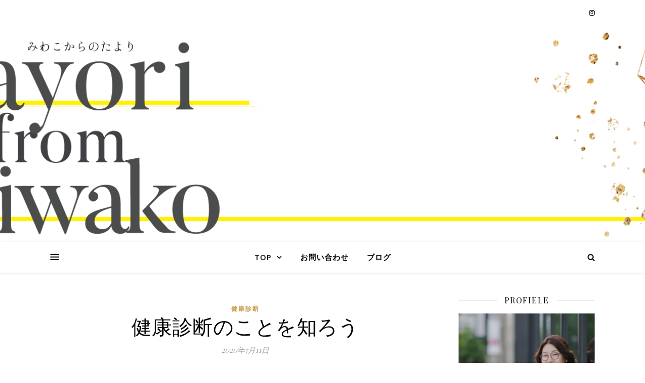

--- FILE ---
content_type: text/html; charset=UTF-8
request_url: https://tayori-miwako.com/2020/07/11/%E5%81%A5%E5%BA%B7%E8%A8%BA%E6%96%AD%E3%81%AE%E3%81%93%E3%81%A8%E3%82%92%E7%9F%A5%E3%82%8D%E3%81%86/
body_size: 43205
content:
<!DOCTYPE html>
<html lang="ja">
<head>
	<meta charset="UTF-8">
	<meta name="viewport" content="width=device-width, initial-scale=1.0" />
	<link rel="profile" href="https://gmpg.org/xfn/11">


	<!-- This site is optimized with the Yoast SEO plugin v14.6.1 - https://yoast.com/wordpress/plugins/seo/ -->
	<title>健康診断のことを知ろう - みわこからのたより</title>
	<meta name="robots" content="index, follow" />
	<meta name="googlebot" content="index, follow, max-snippet:-1, max-image-preview:large, max-video-preview:-1" />
	<meta name="bingbot" content="index, follow, max-snippet:-1, max-image-preview:large, max-video-preview:-1" />
	<link rel="canonical" href="https://tayori-miwako.com/2020/07/11/健康診断のことを知ろう/" />
	<meta property="og:locale" content="ja_JP" />
	<meta property="og:type" content="article" />
	<meta property="og:title" content="健康診断のことを知ろう - みわこからのたより" />
	<meta property="og:description" content="漠然と健康診断というものを職場から与えられてきたけど、「健康診断に種類とかあるの・・・？」それが、私が保健師として仕事をした時最初に思ったことでした。 職場を選んで、雇ってもらって、当たり前のように受けてきた「健康診断」。 病棟看護師として10年働いたけど、配属替えで一度健康診断を行う部署に、保健師として配属されたので、健康診断を”提供”する側に初めて回ったんです。 私は期間限定の配属だったので、保健師として必要な知識や業務内容を大急ぎで詰め込んでいきました。 結果、私は浅い知識で働いていて…いずれ部署も変わるので、ものすごく興味があったわけでもありませんでした。 ただ、そのあと私は看護師を辞めた。フリーランスとして、全く違うＳＮＳアドバイザーを始めた。そして、また”健康”の分野に戻ってきた。健康経営エキスパートアドバイザーとして。本当の意味での「ホワイト企業」健全な仕事の在り方を考えるために。 今、改めて、興味深々な状態で身近な「健康診断」「人間ドック」を見つめなおしたいと思っています。そして、それを、漠然と受けるより、どうやって健康診断や人間ドックを活用したら、自分のためになるのかな？そこを、考えて行きたいと思っています。 キーワード１　労働安全衛生法   内容：死因と健康診断の密接な関係   健康診断が何に支えられているのかといったら「労働安全衛生法」ここ。 私、実はちゃんとこういう仕事するまで知らなかったんです。健康診断が、すべての会社に「義務」づけられているということ。パートさんは、「義務」の人と、そうじゃない人がいること。 「やりたくない」って言えば通る物なのかと思ってたんですよ。（雇われている人じゃなければ自由なんだけど）雇われていたら、健康診断をやる・やらないの自由がないのはなんでなんだろう？？ 　死因と健診項目の関係 それは、日本全体で、どんな死に方が多いのか、国は知ってるから、予防措置として決めたルールでした。 脳・心疾患で死ぬ人が多かったけど、どこを予防すればそうならないのか…さらに、「がん」も死因に多くなって、「生活習慣病」っていう原因も見えてきた。検査項目は追加・追加され…そして今の健診項目が出来上がったんです。 最低限、この項目を調べていれば、予兆に気付ける。 国が最低限行うように取り決めている項目ですが、海外ではもっと項目は少ないです。また、海外の健康診断についても別で書いてみますね。 つまり、結局、日本の死因ランキングを国はいつも調べていてランキング上位の病気に「なってる」ｏｒ「なりそう」な人を、見つけ出すのが健康診断。 　労働環境を良くするために法律で義務とされた 雇われている人たちは、職場の環境を変えたいと思っても、雇う側ほどは自由に環境を変えられないですよね。 だから、職場単位で調べることで、職場の状況が数値として見えてくる…ってこともできちゃいますね。 日本の労働環境を良くするための法律が「労働安全衛生法」なので、この法律で健康診断についても明記されているようです。 実は、私が健康診断や人間ドックについて関わらせてもらう中で、「健康診断」について大きく意識が変わったことがあります。それは、健康診断の項目の情報って、けっこう少ないんだなぁ…ってこと。 雇われて、毎年定期的に受けていた時は、そんなもんでしょ？くらいの意識でしたけど… いざ、人間ドックの所見なども見させてもらうと、「健康診断」の検査結果の情報量の少なさにちょっと意識が変わりました。 そのことについて、次回書いてみようと思います。 ・・・・・・・・・・・・・・・・・・・・・・・・・・・・・ 【私にできること】 □会社の衛生状況について相談したい□休職者、離職者を減らしたい□兼任でいいから産業保健師を雇いたい□スタッフ面談をする時間がないから代わりにやってほしい社内の人事や保健衛生に関するご相談をお受けしています。（社員の心身の健康状態を、毎月定期的にオンライン面談でヒアリングするコンテンツは特にご好評をいただいています。） 看護師・保健師として10年の経験、独立後はＰＲ業務に関しての勉強もし、チームビルディングやコーチングなども行いました。会社内の繋がり方をデザインします。 ７月ご相談可能日程はこちら↓7/13　13：00～15：007/29　10：00～16：00８月以降については候補日をご連絡ください。 ※必ず事前にご予約ください。メールかＬＩＮＥ＠にご一報くださると助かります。メールでのご相談もＯＫです。 健康経営エキスパートアドバイザー奥野　実羽心連絡先：tayorinomiwako@gmail.comＨＰ：https://tayori-miwako.com/ ＜保有資格＞看護師保健師健康絵経営エキスパートアドバイザー（..." />
	<meta property="og:url" content="https://tayori-miwako.com/2020/07/11/健康診断のことを知ろう/" />
	<meta property="og:site_name" content="みわこからのたより" />
	<meta property="article:published_time" content="2020-07-11T06:16:20+00:00" />
	<meta property="article:modified_time" content="2020-07-12T20:02:59+00:00" />
	<meta property="og:image" content="https://tayori-miwako.com/wp-content/uploads/2020/07/e3263a07dbb1fdeb76efc6cbad277d91.png" />
	<meta name="twitter:card" content="summary_large_image" />
	<script type="application/ld+json" class="yoast-schema-graph">{"@context":"https://schema.org","@graph":[{"@type":"WebSite","@id":"https://tayori-miwako.com/#website","url":"https://tayori-miwako.com/","name":"\u307f\u308f\u3053\u304b\u3089\u306e\u305f\u3088\u308a","description":"SNS\u3001LINE\uff20\u3001\u9999\u308a\u3092\u4f7f\u3063\u305fPR\u30a2\u30c9\u30d0\u30a4\u30b6\u30fc\u3002\u5171\u611f\u3092\u751f\u3080\u8a00\u8449\u3067\u3001\u500b\u4eba\u3084\u4f01\u696d\u306e\u767a\u4fe1\u529b\u3092\u5411\u4e0a\u3055\u305b\u307e\u3059\u3002","potentialAction":[{"@type":"SearchAction","target":"https://tayori-miwako.com/?s={search_term_string}","query-input":"required name=search_term_string"}],"inLanguage":"ja"},{"@type":"ImageObject","@id":"https://tayori-miwako.com/2020/07/11/%e5%81%a5%e5%ba%b7%e8%a8%ba%e6%96%ad%e3%81%ae%e3%81%93%e3%81%a8%e3%82%92%e7%9f%a5%e3%82%8d%e3%81%86/#primaryimage","inLanguage":"ja","url":"https://i1.wp.com/tayori-miwako.com/wp-content/uploads/2020/07/e3263a07dbb1fdeb76efc6cbad277d91.png?fit=2160%2C2160&ssl=1","width":2160,"height":2160},{"@type":"WebPage","@id":"https://tayori-miwako.com/2020/07/11/%e5%81%a5%e5%ba%b7%e8%a8%ba%e6%96%ad%e3%81%ae%e3%81%93%e3%81%a8%e3%82%92%e7%9f%a5%e3%82%8d%e3%81%86/#webpage","url":"https://tayori-miwako.com/2020/07/11/%e5%81%a5%e5%ba%b7%e8%a8%ba%e6%96%ad%e3%81%ae%e3%81%93%e3%81%a8%e3%82%92%e7%9f%a5%e3%82%8d%e3%81%86/","name":"\u5065\u5eb7\u8a3a\u65ad\u306e\u3053\u3068\u3092\u77e5\u308d\u3046 - \u307f\u308f\u3053\u304b\u3089\u306e\u305f\u3088\u308a","isPartOf":{"@id":"https://tayori-miwako.com/#website"},"primaryImageOfPage":{"@id":"https://tayori-miwako.com/2020/07/11/%e5%81%a5%e5%ba%b7%e8%a8%ba%e6%96%ad%e3%81%ae%e3%81%93%e3%81%a8%e3%82%92%e7%9f%a5%e3%82%8d%e3%81%86/#primaryimage"},"datePublished":"2020-07-11T06:16:20+00:00","dateModified":"2020-07-12T20:02:59+00:00","author":{"@id":"https://tayori-miwako.com/#/schema/person/ffc9918daacc45fbc0d22621c0f1c4f2"},"inLanguage":"ja","potentialAction":[{"@type":"ReadAction","target":["https://tayori-miwako.com/2020/07/11/%e5%81%a5%e5%ba%b7%e8%a8%ba%e6%96%ad%e3%81%ae%e3%81%93%e3%81%a8%e3%82%92%e7%9f%a5%e3%82%8d%e3%81%86/"]}]},{"@type":["Person"],"@id":"https://tayori-miwako.com/#/schema/person/ffc9918daacc45fbc0d22621c0f1c4f2","name":"\u305f\u3088\u308a\u306e\u307f\u308f\u3053","image":{"@type":"ImageObject","@id":"https://tayori-miwako.com/#personlogo","inLanguage":"ja","url":"https://secure.gravatar.com/avatar/342c6c8a2f01d887f501994857bab74a?s=96&d=mm&r=g","caption":"\u305f\u3088\u308a\u306e\u307f\u308f\u3053"},"description":"\u5ca1\u5c71\u306710\u5e74\u770b\u8b77\u5e2b\u3092\u7d4c\u3066\uff12\u5150\u306e\u30de\u30de\u3092\u7d4c\u9a13\u5f8c\u306b\u30ac\u30e9\u3063\u3068\u8ee2\u8eab\uff01SNS\u3084LINE\uff20\u3092\u52b9\u679c\u7684\u306b\u6d3b\u7528\u3057\u3001\u5e83\u544a\u8cbb\u3092\u304b\u3051\u305a\u306b\u30d7\u30ed\u30e2\u30fc\u30b7\u30e7\u30f3\u3059\u308b\u65b9\u6cd5\u3092\u30ec\u30af\u30c1\u30e3\u30fc\u3059\u308bPR\u30a2\u30c9\u30d0\u30a4\u30b6\u30fc\u306b\u306a\u308b\u30023\u5e74\u3067\u30b3\u30f3\u30b5\u30eb400\u4ef6\u3002\u30b3\u30d4\u30fc\u30e9\u30a4\u30c6\u30a3\u30f3\u30b0\u3092\u8e0f\u307e\u3048\u305f\u8f38\u5165\u540d\u523a\u4f5c\u6210\u3084\u3001\u611f\u899a\u306b\u8a34\u3048\u304b\u3051\u308bPR\u30c4\u30fc\u30eb\u3068\u3057\u3066\u9999\u308a\u306e\u30d7\u30ed\u30c7\u30e5\u30fc\u30b9\u3082\u884c\u3063\u3066\u3044\u308b\u3002\u500b\u4eba\u5b85\u3001\u30a4\u30d9\u30f3\u30c8\u3084\u5e97\u8217\u5185\u3001\u30d5\u30ed\u30f3\u30c8\u3001\u5f85\u5408\u306a\u3069\u306e\u9999\u308a\u30d7\u30ed\u30c7\u30e5\u30fc\u30b9\u884c\u3044\u307e\u3059\u3002\u30ae\u30d5\u30c8\u3068\u3057\u3066\u3082\u3054\u5229\u7528\u53ef\u80fd\u3002\u770b\u8b77\u5e2b\u30fb\u4fdd\u5065\u5e2b\u30fb\u7b2c\u4e00\u7a2e\u885b\u751f\u7ba1\u7406\u8005\u514d\u8a31\u3042\u308a\u3002\u4f01\u696d\u69d8\u5411\u3051\u306b\u30db\u30ef\u30a4\u30c8\u4f01\u696d\u5065\u5eb7\u7d4c\u55b6\u652f\u63f4\u30b5\u30fc\u30d3\u30b9\u3082\u884c\u3063\u3066\u3044\u307e\u3059\u3002"}]}</script>
	<!-- / Yoast SEO plugin. -->


<link rel='dns-prefetch' href='//webfonts.xserver.jp' />
<link rel='dns-prefetch' href='//secure.gravatar.com' />
<link rel='dns-prefetch' href='//fonts.googleapis.com' />
<link rel='dns-prefetch' href='//s.w.org' />
<link rel="alternate" type="application/rss+xml" title="みわこからのたより &raquo; フィード" href="https://tayori-miwako.com/feed/" />
<link rel="alternate" type="application/rss+xml" title="みわこからのたより &raquo; コメントフィード" href="https://tayori-miwako.com/comments/feed/" />
<link rel="alternate" type="application/rss+xml" title="みわこからのたより &raquo; 健康診断のことを知ろう のコメントのフィード" href="https://tayori-miwako.com/2020/07/11/%e5%81%a5%e5%ba%b7%e8%a8%ba%e6%96%ad%e3%81%ae%e3%81%93%e3%81%a8%e3%82%92%e7%9f%a5%e3%82%8d%e3%81%86/feed/" />
		<script type="text/javascript">
			window._wpemojiSettings = {"baseUrl":"https:\/\/s.w.org\/images\/core\/emoji\/12.0.0-1\/72x72\/","ext":".png","svgUrl":"https:\/\/s.w.org\/images\/core\/emoji\/12.0.0-1\/svg\/","svgExt":".svg","source":{"concatemoji":"https:\/\/tayori-miwako.com\/wp-includes\/js\/wp-emoji-release.min.js?ver=5.4.18"}};
			/*! This file is auto-generated */
			!function(e,a,t){var n,r,o,i=a.createElement("canvas"),p=i.getContext&&i.getContext("2d");function s(e,t){var a=String.fromCharCode;p.clearRect(0,0,i.width,i.height),p.fillText(a.apply(this,e),0,0);e=i.toDataURL();return p.clearRect(0,0,i.width,i.height),p.fillText(a.apply(this,t),0,0),e===i.toDataURL()}function c(e){var t=a.createElement("script");t.src=e,t.defer=t.type="text/javascript",a.getElementsByTagName("head")[0].appendChild(t)}for(o=Array("flag","emoji"),t.supports={everything:!0,everythingExceptFlag:!0},r=0;r<o.length;r++)t.supports[o[r]]=function(e){if(!p||!p.fillText)return!1;switch(p.textBaseline="top",p.font="600 32px Arial",e){case"flag":return s([127987,65039,8205,9895,65039],[127987,65039,8203,9895,65039])?!1:!s([55356,56826,55356,56819],[55356,56826,8203,55356,56819])&&!s([55356,57332,56128,56423,56128,56418,56128,56421,56128,56430,56128,56423,56128,56447],[55356,57332,8203,56128,56423,8203,56128,56418,8203,56128,56421,8203,56128,56430,8203,56128,56423,8203,56128,56447]);case"emoji":return!s([55357,56424,55356,57342,8205,55358,56605,8205,55357,56424,55356,57340],[55357,56424,55356,57342,8203,55358,56605,8203,55357,56424,55356,57340])}return!1}(o[r]),t.supports.everything=t.supports.everything&&t.supports[o[r]],"flag"!==o[r]&&(t.supports.everythingExceptFlag=t.supports.everythingExceptFlag&&t.supports[o[r]]);t.supports.everythingExceptFlag=t.supports.everythingExceptFlag&&!t.supports.flag,t.DOMReady=!1,t.readyCallback=function(){t.DOMReady=!0},t.supports.everything||(n=function(){t.readyCallback()},a.addEventListener?(a.addEventListener("DOMContentLoaded",n,!1),e.addEventListener("load",n,!1)):(e.attachEvent("onload",n),a.attachEvent("onreadystatechange",function(){"complete"===a.readyState&&t.readyCallback()})),(n=t.source||{}).concatemoji?c(n.concatemoji):n.wpemoji&&n.twemoji&&(c(n.twemoji),c(n.wpemoji)))}(window,document,window._wpemojiSettings);
		</script>
		<style type="text/css">
img.wp-smiley,
img.emoji {
	display: inline !important;
	border: none !important;
	box-shadow: none !important;
	height: 1em !important;
	width: 1em !important;
	margin: 0 .07em !important;
	vertical-align: -0.1em !important;
	background: none !important;
	padding: 0 !important;
}
</style>
	<link rel='stylesheet' id='tinyjpfont-default-font-css'  href='https://tayori-miwako.com/wp-content/plugins/japanese-font-for-tinymce/default-font-css.php?fn&#038;ver=5.4.18' type='text/css' media='all' />
<link rel='stylesheet' id='wp-block-library-css'  href='https://c0.wp.com/c/5.4.18/wp-includes/css/dist/block-library/style.min.css' type='text/css' media='all' />
<style id='wp-block-library-inline-css' type='text/css'>
.has-text-align-justify{text-align:justify;}
</style>
<link rel='stylesheet' id='contact-form-7-css'  href='https://tayori-miwako.com/wp-content/plugins/contact-form-7/includes/css/styles.css?ver=5.2' type='text/css' media='all' />
<link rel='stylesheet' id='tinyjpfont-styles-css'  href='https://tayori-miwako.com/wp-content/plugins/japanese-font-for-tinymce/addfont.css?ver=5.4.18' type='text/css' media='all' />
<link rel='stylesheet' id='ez-icomoon-css'  href='https://tayori-miwako.com/wp-content/plugins/easy-table-of-contents/vendor/icomoon/style.min.css?ver=2.0.11' type='text/css' media='all' />
<link rel='stylesheet' id='ez-toc-css'  href='https://tayori-miwako.com/wp-content/plugins/easy-table-of-contents/assets/css/screen.min.css?ver=2.0.11' type='text/css' media='all' />
<style id='ez-toc-inline-css' type='text/css'>
div#ez-toc-container p.ez-toc-title {font-size: 120%;}div#ez-toc-container p.ez-toc-title {font-weight: 500;}div#ez-toc-container ul li {font-size: 95%;}div#ez-toc-container {background: #fff;border: 1px solid #eded00;}div#ez-toc-container p.ez-toc-title {color: #4b3aff;}div#ez-toc-container ul.ez-toc-list a {color: #428bca;}div#ez-toc-container ul.ez-toc-list a:hover {color: #9060c4;}div#ez-toc-container ul.ez-toc-list a:visited {color: #428bca;}
</style>
<link rel='stylesheet' id='ashe-style-css'  href='https://tayori-miwako.com/wp-content/themes/ashe/style.css?ver=1.8.2' type='text/css' media='all' />
<link rel='stylesheet' id='fontawesome-css'  href='https://tayori-miwako.com/wp-content/themes/ashe/assets/css/font-awesome.css?ver=5.4.18' type='text/css' media='all' />
<link rel='stylesheet' id='fontello-css'  href='https://tayori-miwako.com/wp-content/themes/ashe/assets/css/fontello.css?ver=5.4.18' type='text/css' media='all' />
<link rel='stylesheet' id='slick-css'  href='https://tayori-miwako.com/wp-content/themes/ashe/assets/css/slick.css?ver=5.4.18' type='text/css' media='all' />
<link rel='stylesheet' id='scrollbar-css'  href='https://tayori-miwako.com/wp-content/themes/ashe/assets/css/perfect-scrollbar.css?ver=5.4.18' type='text/css' media='all' />
<link rel='stylesheet' id='ashe-responsive-css'  href='https://tayori-miwako.com/wp-content/themes/ashe/assets/css/responsive.css?ver=1.8.2' type='text/css' media='all' />
<link rel='stylesheet' id='ashe-playfair-font-css'  href='//fonts.googleapis.com/css?family=Playfair+Display%3A400%2C700&#038;ver=1.0.0' type='text/css' media='all' />
<link rel='stylesheet' id='ashe-opensans-font-css'  href='//fonts.googleapis.com/css?family=Open+Sans%3A400italic%2C400%2C600italic%2C600%2C700italic%2C700&#038;ver=1.0.0' type='text/css' media='all' />
<link rel='stylesheet' id='jetpack_facebook_likebox-css'  href='https://c0.wp.com/p/jetpack/8.7.4/modules/widgets/facebook-likebox/style.css' type='text/css' media='all' />
<link rel='stylesheet' id='social-logos-css'  href='https://c0.wp.com/p/jetpack/8.7.4/_inc/social-logos/social-logos.min.css' type='text/css' media='all' />
<link rel='stylesheet' id='jetpack_css-css'  href='https://c0.wp.com/p/jetpack/8.7.4/css/jetpack.css' type='text/css' media='all' />
<script type='text/javascript' src='https://c0.wp.com/c/5.4.18/wp-includes/js/jquery/jquery.js'></script>
<script type='text/javascript' src='https://c0.wp.com/c/5.4.18/wp-includes/js/jquery/jquery-migrate.min.js'></script>
<script type='text/javascript'>
/* <![CDATA[ */
var related_posts_js_options = {"post_heading":"h4"};
/* ]]> */
</script>
<script type='text/javascript' src='https://c0.wp.com/p/jetpack/8.7.4/_inc/build/related-posts/related-posts.min.js'></script>
<script type='text/javascript' src='//webfonts.xserver.jp/js/xserver.js?ver=1.2.1'></script>
<link rel='https://api.w.org/' href='https://tayori-miwako.com/wp-json/' />
<link rel="EditURI" type="application/rsd+xml" title="RSD" href="https://tayori-miwako.com/xmlrpc.php?rsd" />
<link rel="wlwmanifest" type="application/wlwmanifest+xml" href="https://tayori-miwako.com/wp-includes/wlwmanifest.xml" /> 
<meta name="generator" content="WordPress 5.4.18" />
<link rel='shortlink' href='https://wp.me/paFwvg-Ig' />
<link rel="alternate" type="application/json+oembed" href="https://tayori-miwako.com/wp-json/oembed/1.0/embed?url=https%3A%2F%2Ftayori-miwako.com%2F2020%2F07%2F11%2F%25e5%2581%25a5%25e5%25ba%25b7%25e8%25a8%25ba%25e6%2596%25ad%25e3%2581%25ae%25e3%2581%2593%25e3%2581%25a8%25e3%2582%2592%25e7%259f%25a5%25e3%2582%258d%25e3%2581%2586%2F" />
<link rel="alternate" type="text/xml+oembed" href="https://tayori-miwako.com/wp-json/oembed/1.0/embed?url=https%3A%2F%2Ftayori-miwako.com%2F2020%2F07%2F11%2F%25e5%2581%25a5%25e5%25ba%25b7%25e8%25a8%25ba%25e6%2596%25ad%25e3%2581%25ae%25e3%2581%2593%25e3%2581%25a8%25e3%2582%2592%25e7%259f%25a5%25e3%2582%258d%25e3%2581%2586%2F&#038;format=xml" />

<link rel='dns-prefetch' href='//v0.wordpress.com'/>
<link rel='dns-prefetch' href='//c0.wp.com'/>
<link rel='dns-prefetch' href='//i0.wp.com'/>
<link rel='dns-prefetch' href='//i1.wp.com'/>
<link rel='dns-prefetch' href='//i2.wp.com'/>
<style type='text/css'>img#wpstats{display:none}</style><link rel="pingback" href="https://tayori-miwako.com/xmlrpc.php">
<style id="ashe_dynamic_css">body {background-color: #ffffff;}#top-bar {background-color: #ffffff;}#top-bar a {color: #000000;}#top-bar a:hover,#top-bar li.current-menu-item > a,#top-bar li.current-menu-ancestor > a,#top-bar .sub-menu li.current-menu-item > a,#top-bar .sub-menu li.current-menu-ancestor> a {color: #ca9b52;}#top-menu .sub-menu,#top-menu .sub-menu a {background-color: #ffffff;border-color: rgba(0,0,0, 0.05);}@media screen and ( max-width: 979px ) {.top-bar-socials {float: none !important;}.top-bar-socials a {line-height: 40px !important;}}.header-logo a,.site-description {color: #111111;}.entry-header {background-color: #ffffff;}#main-nav {background-color: #ffffff;box-shadow: 0px 1px 5px rgba(0,0,0, 0.1);}#featured-links h6 {background-color: rgba(255,255,255, 0.85);color: #000000;}#main-nav a,#main-nav i,#main-nav #s {color: #000000;}.main-nav-sidebar span,.sidebar-alt-close-btn span {background-color: #000000;}#main-nav a:hover,#main-nav i:hover,#main-nav li.current-menu-item > a,#main-nav li.current-menu-ancestor > a,#main-nav .sub-menu li.current-menu-item > a,#main-nav .sub-menu li.current-menu-ancestor> a {color: #ca9b52;}.main-nav-sidebar:hover span {background-color: #ca9b52;}#main-menu .sub-menu,#main-menu .sub-menu a {background-color: #ffffff;border-color: rgba(0,0,0, 0.05);}#main-nav #s {background-color: #ffffff;}#main-nav #s::-webkit-input-placeholder { /* Chrome/Opera/Safari */color: rgba(0,0,0, 0.7);}#main-nav #s::-moz-placeholder { /* Firefox 19+ */color: rgba(0,0,0, 0.7);}#main-nav #s:-ms-input-placeholder { /* IE 10+ */color: rgba(0,0,0, 0.7);}#main-nav #s:-moz-placeholder { /* Firefox 18- */color: rgba(0,0,0, 0.7);}/* Background */.sidebar-alt,#featured-links,.main-content,.featured-slider-area,.page-content select,.page-content input,.page-content textarea {background-color: #ffffff;}/* Text */.page-content,.page-content select,.page-content input,.page-content textarea,.page-content .post-author a,.page-content .ashe-widget a,.page-content .comment-author {color: #464646;}/* Title */.page-content h1,.page-content h2,.page-content h3,.page-content h4,.page-content h5,.page-content h6,.page-content .post-title a,.page-content .author-description h4 a,.page-content .related-posts h4 a,.page-content .blog-pagination .previous-page a,.page-content .blog-pagination .next-page a,blockquote,.page-content .post-share a {color: #030303;}.page-content .post-title a:hover {color: rgba(3,3,3, 0.75);}/* Meta */.page-content .post-date,.page-content .post-comments,.page-content .post-author,.page-content [data-layout*="list"] .post-author a,.page-content .related-post-date,.page-content .comment-meta a,.page-content .author-share a,.page-content .post-tags a,.page-content .tagcloud a,.widget_categories li,.widget_archive li,.ahse-subscribe-box p,.rpwwt-post-author,.rpwwt-post-categories,.rpwwt-post-date,.rpwwt-post-comments-number {color: #a1a1a1;}.page-content input::-webkit-input-placeholder { /* Chrome/Opera/Safari */color: #a1a1a1;}.page-content input::-moz-placeholder { /* Firefox 19+ */color: #a1a1a1;}.page-content input:-ms-input-placeholder { /* IE 10+ */color: #a1a1a1;}.page-content input:-moz-placeholder { /* Firefox 18- */color: #a1a1a1;}/* Accent */.page-content a,.post-categories,.page-content .ashe-widget.widget_text a {color: #ca9b52;}.page-content .elementor a,.page-content .elementor a:hover {color: inherit;}.ps-container > .ps-scrollbar-y-rail > .ps-scrollbar-y {background: #ca9b52;}.page-content a:hover {color: rgba(202,155,82, 0.8);}blockquote {border-color: #ca9b52;}/* Selection */::-moz-selection {color: #ffffff;background: #ca9b52;}::selection {color: #ffffff;background: #ca9b52;}/* Border */.page-content .post-footer,[data-layout*="list"] .blog-grid > li,.page-content .author-description,.page-content .related-posts,.page-content .entry-comments,.page-content .ashe-widget li,.page-content #wp-calendar,.page-content #wp-calendar caption,.page-content #wp-calendar tbody td,.page-content .widget_nav_menu li a,.page-content .tagcloud a,.page-content select,.page-content input,.page-content textarea,.widget-title h2:before,.widget-title h2:after,.post-tags a,.gallery-caption,.wp-caption-text,table tr,table th,table td,pre,.category-description {border-color: #e8e8e8;}hr {background-color: #e8e8e8;}/* Buttons */.widget_search i,.widget_search #searchsubmit,.single-navigation i,.page-content .submit,.page-content .blog-pagination.numeric a,.page-content .blog-pagination.load-more a,.page-content .ashe-subscribe-box input[type="submit"],.page-content .widget_wysija input[type="submit"],.page-content .post-password-form input[type="submit"],.page-content .wpcf7 [type="submit"] {color: #ffffff;background-color: #333333;}.single-navigation i:hover,.page-content .submit:hover,.page-content .blog-pagination.numeric a:hover,.page-content .blog-pagination.numeric span,.page-content .blog-pagination.load-more a:hover,.page-content .ashe-subscribe-box input[type="submit"]:hover,.page-content .widget_wysija input[type="submit"]:hover,.page-content .post-password-form input[type="submit"]:hover,.page-content .wpcf7 [type="submit"]:hover {color: #ffffff;background-color: #ca9b52;}/* Image Overlay */.image-overlay,#infscr-loading,.page-content h4.image-overlay {color: #ffffff;background-color: rgba(73,73,73, 0.3);}.image-overlay a,.post-slider .prev-arrow,.post-slider .next-arrow,.page-content .image-overlay a,#featured-slider .slick-arrow,#featured-slider .slider-dots {color: #ffffff;}.slide-caption {background: rgba(255,255,255, 0.95);}#featured-slider .slick-active {background: #ffffff;}#page-footer,#page-footer select,#page-footer input,#page-footer textarea {background-color: #f6f6f6;color: #333333;}#page-footer,#page-footer a,#page-footer select,#page-footer input,#page-footer textarea {color: #333333;}#page-footer #s::-webkit-input-placeholder { /* Chrome/Opera/Safari */color: #333333;}#page-footer #s::-moz-placeholder { /* Firefox 19+ */color: #333333;}#page-footer #s:-ms-input-placeholder { /* IE 10+ */color: #333333;}#page-footer #s:-moz-placeholder { /* Firefox 18- */color: #333333;}/* Title */#page-footer h1,#page-footer h2,#page-footer h3,#page-footer h4,#page-footer h5,#page-footer h6 {color: #111111;}#page-footer a:hover {color: #ca9b52;}/* Border */#page-footer a,#page-footer .ashe-widget li,#page-footer #wp-calendar,#page-footer #wp-calendar caption,#page-footer #wp-calendar tbody td,#page-footer .widget_nav_menu li a,#page-footer select,#page-footer input,#page-footer textarea,#page-footer .widget-title h2:before,#page-footer .widget-title h2:after,.footer-widgets {border-color: #e0dbdb;}#page-footer hr {background-color: #e0dbdb;}.ashe-preloader-wrap {background-color: #ffffff;}.header-logo a {font-family: 'Open Sans';}#top-menu li a {font-family: 'Open Sans';}#main-menu li a {font-family: 'Open Sans';}#mobile-menu li {font-family: 'Open Sans';}#top-menu li a,#main-menu li a,#mobile-menu li {text-transform: uppercase;}.boxed-wrapper {max-width: 1160px;}.sidebar-alt {max-width: 340px;left: -340px; padding: 85px 35px 0px;}.sidebar-left,.sidebar-right {width: 307px;}.main-container {width: calc(100% - 307px);width: -webkit-calc(100% - 307px);}#top-bar > div,#main-nav > div,#featured-links,.main-content,.page-footer-inner,.featured-slider-area.boxed-wrapper {padding-left: 40px;padding-right: 40px;}#top-menu {float: left;}.top-bar-socials {float: right;}.entry-header {height: 500px;background-image:url(https://tayori-miwako.com/wp-content/uploads/2019/01/4be4d0aaef7855f5da3d4baae78f856e.gif);background-size: cover;}.entry-header {background-position: center center;}.logo-img {max-width: 500px;}.mini-logo a {max-width: 70px;}.header-logo a:not(.logo-img),.site-description {display: none;}#main-nav {text-align: center;}.main-nav-sidebar {position: absolute;top: 0px;left: 40px;z-index: 1;}.main-nav-icons {position: absolute;top: 0px;right: 40px;z-index: 2;}.mini-logo {position: absolute;left: auto;top: 0;}.main-nav-sidebar ~ .mini-logo {margin-left: 30px;}#featured-links .featured-link {margin-right: 20px;}#featured-links .featured-link:last-of-type {margin-right: 0;}#featured-links .featured-link {width: calc( (100% - 40px) / 3 - 1px);width: -webkit-calc( (100% - 40px) / 3- 1px);}.blog-grid > li {width: 100%;margin-bottom: 30px;}.sidebar-right {padding-left: 37px;}.post-content > p:first-of-type:first-letter {font-family: "Playfair Display";font-weight: 400;float: left;margin: 0px 12px 0 0;font-size: 80px;line-height: 65px;text-align: center;color: #030303;}@-moz-document url-prefix() {.post-content > p:first-of-type:first-letter {margin-top: 10px !important;}}.footer-widgets > .ashe-widget {width: 30%;margin-right: 5%;}.footer-widgets > .ashe-widget:nth-child(3n+3) {margin-right: 0;}.footer-widgets > .ashe-widget:nth-child(3n+4) {clear: both;}.copyright-info {float: right;}.footer-socials {float: left;}.woocommerce div.product .stock,.woocommerce div.product p.price,.woocommerce div.product span.price,.woocommerce ul.products li.product .price,.woocommerce-Reviews .woocommerce-review__author,.woocommerce form .form-row .required,.woocommerce form .form-row.woocommerce-invalid label,.woocommerce .page-content div.product .woocommerce-tabs ul.tabs li a {color: #464646;}.woocommerce a.remove:hover {color: #464646 !important;}.woocommerce a.remove,.woocommerce .product_meta,.page-content .woocommerce-breadcrumb,.page-content .woocommerce-review-link,.page-content .woocommerce-breadcrumb a,.page-content .woocommerce-MyAccount-navigation-link a,.woocommerce .woocommerce-info:before,.woocommerce .page-content .woocommerce-result-count,.woocommerce-page .page-content .woocommerce-result-count,.woocommerce-Reviews .woocommerce-review__published-date,.woocommerce .product_list_widget .quantity,.woocommerce .widget_products .amount,.woocommerce .widget_price_filter .price_slider_amount,.woocommerce .widget_recently_viewed_products .amount,.woocommerce .widget_top_rated_products .amount,.woocommerce .widget_recent_reviews .reviewer {color: #a1a1a1;}.woocommerce a.remove {color: #a1a1a1 !important;}p.demo_store,.woocommerce-store-notice,.woocommerce span.onsale { background-color: #ca9b52;}.woocommerce .star-rating::before,.woocommerce .star-rating span::before,.woocommerce .page-content ul.products li.product .button,.page-content .woocommerce ul.products li.product .button,.page-content .woocommerce-MyAccount-navigation-link.is-active a,.page-content .woocommerce-MyAccount-navigation-link a:hover { color: #ca9b52;}.woocommerce form.login,.woocommerce form.register,.woocommerce-account fieldset,.woocommerce form.checkout_coupon,.woocommerce .woocommerce-info,.woocommerce .woocommerce-error,.woocommerce .woocommerce-message,.woocommerce .widget_shopping_cart .total,.woocommerce.widget_shopping_cart .total,.woocommerce-Reviews .comment_container,.woocommerce-cart #payment ul.payment_methods,#add_payment_method #payment ul.payment_methods,.woocommerce-checkout #payment ul.payment_methods,.woocommerce div.product .woocommerce-tabs ul.tabs::before,.woocommerce div.product .woocommerce-tabs ul.tabs::after,.woocommerce div.product .woocommerce-tabs ul.tabs li,.woocommerce .woocommerce-MyAccount-navigation-link,.select2-container--default .select2-selection--single {border-color: #e8e8e8;}.woocommerce-cart #payment,#add_payment_method #payment,.woocommerce-checkout #payment,.woocommerce .woocommerce-info,.woocommerce .woocommerce-error,.woocommerce .woocommerce-message,.woocommerce div.product .woocommerce-tabs ul.tabs li {background-color: rgba(232,232,232, 0.3);}.woocommerce-cart #payment div.payment_box::before,#add_payment_method #payment div.payment_box::before,.woocommerce-checkout #payment div.payment_box::before {border-color: rgba(232,232,232, 0.5);}.woocommerce-cart #payment div.payment_box,#add_payment_method #payment div.payment_box,.woocommerce-checkout #payment div.payment_box {background-color: rgba(232,232,232, 0.5);}.page-content .woocommerce input.button,.page-content .woocommerce a.button,.page-content .woocommerce a.button.alt,.page-content .woocommerce button.button.alt,.page-content .woocommerce input.button.alt,.page-content .woocommerce #respond input#submit.alt,.woocommerce .page-content .widget_product_search input[type="submit"],.woocommerce .page-content .woocommerce-message .button,.woocommerce .page-content a.button.alt,.woocommerce .page-content button.button.alt,.woocommerce .page-content #respond input#submit,.woocommerce .page-content .widget_price_filter .button,.woocommerce .page-content .woocommerce-message .button,.woocommerce-page .page-content .woocommerce-message .button,.woocommerce .page-content nav.woocommerce-pagination ul li a,.woocommerce .page-content nav.woocommerce-pagination ul li span {color: #ffffff;background-color: #333333;}.page-content .woocommerce input.button:hover,.page-content .woocommerce a.button:hover,.page-content .woocommerce a.button.alt:hover,.page-content .woocommerce button.button.alt:hover,.page-content .woocommerce input.button.alt:hover,.page-content .woocommerce #respond input#submit.alt:hover,.woocommerce .page-content .woocommerce-message .button:hover,.woocommerce .page-content a.button.alt:hover,.woocommerce .page-content button.button.alt:hover,.woocommerce .page-content #respond input#submit:hover,.woocommerce .page-content .widget_price_filter .button:hover,.woocommerce .page-content .woocommerce-message .button:hover,.woocommerce-page .page-content .woocommerce-message .button:hover,.woocommerce .page-content nav.woocommerce-pagination ul li a:hover,.woocommerce .page-content nav.woocommerce-pagination ul li span.current {color: #ffffff;background-color: #ca9b52;}.woocommerce .page-content nav.woocommerce-pagination ul li a.prev,.woocommerce .page-content nav.woocommerce-pagination ul li a.next {color: #333333;}.woocommerce .page-content nav.woocommerce-pagination ul li a.prev:hover,.woocommerce .page-content nav.woocommerce-pagination ul li a.next:hover {color: #ca9b52;}.woocommerce .page-content nav.woocommerce-pagination ul li a.prev:after,.woocommerce .page-content nav.woocommerce-pagination ul li a.next:after {color: #ffffff;}.woocommerce .page-content nav.woocommerce-pagination ul li a.prev:hover:after,.woocommerce .page-content nav.woocommerce-pagination ul li a.next:hover:after {color: #ffffff;}.cssload-cube{background-color:#333333;width:9px;height:9px;position:absolute;margin:auto;animation:cssload-cubemove 2s infinite ease-in-out;-o-animation:cssload-cubemove 2s infinite ease-in-out;-ms-animation:cssload-cubemove 2s infinite ease-in-out;-webkit-animation:cssload-cubemove 2s infinite ease-in-out;-moz-animation:cssload-cubemove 2s infinite ease-in-out}.cssload-cube1{left:13px;top:0;animation-delay:.1s;-o-animation-delay:.1s;-ms-animation-delay:.1s;-webkit-animation-delay:.1s;-moz-animation-delay:.1s}.cssload-cube2{left:25px;top:0;animation-delay:.2s;-o-animation-delay:.2s;-ms-animation-delay:.2s;-webkit-animation-delay:.2s;-moz-animation-delay:.2s}.cssload-cube3{left:38px;top:0;animation-delay:.3s;-o-animation-delay:.3s;-ms-animation-delay:.3s;-webkit-animation-delay:.3s;-moz-animation-delay:.3s}.cssload-cube4{left:0;top:13px;animation-delay:.1s;-o-animation-delay:.1s;-ms-animation-delay:.1s;-webkit-animation-delay:.1s;-moz-animation-delay:.1s}.cssload-cube5{left:13px;top:13px;animation-delay:.2s;-o-animation-delay:.2s;-ms-animation-delay:.2s;-webkit-animation-delay:.2s;-moz-animation-delay:.2s}.cssload-cube6{left:25px;top:13px;animation-delay:.3s;-o-animation-delay:.3s;-ms-animation-delay:.3s;-webkit-animation-delay:.3s;-moz-animation-delay:.3s}.cssload-cube7{left:38px;top:13px;animation-delay:.4s;-o-animation-delay:.4s;-ms-animation-delay:.4s;-webkit-animation-delay:.4s;-moz-animation-delay:.4s}.cssload-cube8{left:0;top:25px;animation-delay:.2s;-o-animation-delay:.2s;-ms-animation-delay:.2s;-webkit-animation-delay:.2s;-moz-animation-delay:.2s}.cssload-cube9{left:13px;top:25px;animation-delay:.3s;-o-animation-delay:.3s;-ms-animation-delay:.3s;-webkit-animation-delay:.3s;-moz-animation-delay:.3s}.cssload-cube10{left:25px;top:25px;animation-delay:.4s;-o-animation-delay:.4s;-ms-animation-delay:.4s;-webkit-animation-delay:.4s;-moz-animation-delay:.4s}.cssload-cube11{left:38px;top:25px;animation-delay:.5s;-o-animation-delay:.5s;-ms-animation-delay:.5s;-webkit-animation-delay:.5s;-moz-animation-delay:.5s}.cssload-cube12{left:0;top:38px;animation-delay:.3s;-o-animation-delay:.3s;-ms-animation-delay:.3s;-webkit-animation-delay:.3s;-moz-animation-delay:.3s}.cssload-cube13{left:13px;top:38px;animation-delay:.4s;-o-animation-delay:.4s;-ms-animation-delay:.4s;-webkit-animation-delay:.4s;-moz-animation-delay:.4s}.cssload-cube14{left:25px;top:38px;animation-delay:.5s;-o-animation-delay:.5s;-ms-animation-delay:.5s;-webkit-animation-delay:.5s;-moz-animation-delay:.5s}.cssload-cube15{left:38px;top:38px;animation-delay:.6s;-o-animation-delay:.6s;-ms-animation-delay:.6s;-webkit-animation-delay:.6s;-moz-animation-delay:.6s}.cssload-spinner{margin:auto;width:49px;height:49px;position:relative}@keyframes cssload-cubemove{35%{transform:scale(0.005)}50%{transform:scale(1.7)}65%{transform:scale(0.005)}}@-o-keyframes cssload-cubemove{35%{-o-transform:scale(0.005)}50%{-o-transform:scale(1.7)}65%{-o-transform:scale(0.005)}}@-ms-keyframes cssload-cubemove{35%{-ms-transform:scale(0.005)}50%{-ms-transform:scale(1.7)}65%{-ms-transform:scale(0.005)}}@-webkit-keyframes cssload-cubemove{35%{-webkit-transform:scale(0.005)}50%{-webkit-transform:scale(1.7)}65%{-webkit-transform:scale(0.005)}}@-moz-keyframes cssload-cubemove{35%{-moz-transform:scale(0.005)}50%{-moz-transform:scale(1.7)}65%{-moz-transform:scale(0.005)}}</style>			<style type="text/css">
				/* If html does not have either class, do not show lazy loaded images. */
				html:not( .jetpack-lazy-images-js-enabled ):not( .js ) .jetpack-lazy-image {
					display: none;
				}
			</style>
			<script>
				document.documentElement.classList.add(
					'jetpack-lazy-images-js-enabled'
				);
			</script>
		<link rel="icon" href="https://i0.wp.com/tayori-miwako.com/wp-content/uploads/2018/12/cropped-3.jpg?fit=32%2C32&#038;ssl=1" sizes="32x32" />
<link rel="icon" href="https://i0.wp.com/tayori-miwako.com/wp-content/uploads/2018/12/cropped-3.jpg?fit=192%2C192&#038;ssl=1" sizes="192x192" />
<link rel="apple-touch-icon" href="https://i0.wp.com/tayori-miwako.com/wp-content/uploads/2018/12/cropped-3.jpg?fit=180%2C180&#038;ssl=1" />
<meta name="msapplication-TileImage" content="https://i0.wp.com/tayori-miwako.com/wp-content/uploads/2018/12/cropped-3.jpg?fit=270%2C270&#038;ssl=1" />
</head>

<body class="post-template-default single single-post postid-2744 single-format-standard elementor-default">

	<!-- Preloader -->
	
	<!-- Page Wrapper -->
	<div id="page-wrap">

		<!-- Boxed Wrapper -->
		<div id="page-header" >

		
<div id="top-bar" class="clear-fix">
	<div class="boxed-wrapper">
		
		
		<div class="top-bar-socials">

			
			
							<a href="https://www.instagram.com/miwako11111/" target="_blank">
					<i class="fa fa-instagram"></i>
				</a>
			
			
		</div>

	
	</div>
</div><!-- #top-bar -->


	<div class="entry-header">
		<div class="cv-outer">
		<div class="cv-inner">
			<div class="header-logo">
				
									
										<a href="https://tayori-miwako.com/">みわこからのたより</a>
					
								
				<p class="site-description">SNS、LINE＠、香りを使ったPRアドバイザー。共感を生む言葉で、個人や企業の発信力を向上させます。</p>
				
			</div>
		</div>
		</div>
	</div>


<div id="main-nav" class="clear-fix">

	<div class="boxed-wrapper">	
		
		<!-- Alt Sidebar Icon -->
				<div class="main-nav-sidebar">
			<div>
				<span></span>
				<span></span>
				<span></span>
			</div>
		</div>
		
		<!-- Mini Logo -->
		
		<!-- Icons -->
		<div class="main-nav-icons">
						<div class="main-nav-search">
				<i class="fa fa-search"></i>
				<i class="fa fa-times"></i>
				<form role="search" method="get" id="searchform" class="clear-fix" action="https://tayori-miwako.com/"><input type="search" name="s" id="s" placeholder="検索…" data-placeholder="入力して Enter キーを押す" value="" /><i class="fa fa-search"></i><input type="submit" id="searchsubmit" value="st" /></form>			</div>
					</div>

		<nav class="main-menu-container"><ul id="main-menu" class=""><li id="menu-item-42" class="menu-item menu-item-type-post_type menu-item-object-page menu-item-home menu-item-has-children menu-item-42"><a href="https://tayori-miwako.com/">Top</a>
<ul class="sub-menu">
	<li id="menu-item-220" class="menu-item menu-item-type-post_type menu-item-object-page menu-item-220"><a href="https://tayori-miwako.com/%e4%ba%8b%e6%a5%ad%e5%86%85%e5%ae%b9/">事業内容</a></li>
	<li id="menu-item-45" class="menu-item menu-item-type-post_type menu-item-object-page menu-item-45"><a href="https://tayori-miwako.com/%e6%9c%80%e6%96%b0%e6%83%85%e5%a0%b1%e3%83%bb%e3%82%a4%e3%83%99%e3%83%b3%e3%83%88/">最新情報・イベント</a></li>
</ul>
</li>
<li id="menu-item-46" class="menu-item menu-item-type-post_type menu-item-object-page menu-item-46"><a href="https://tayori-miwako.com/%e3%81%8a%e5%95%8f%e3%81%84%e5%90%88%e3%82%8f%e3%81%9b/">お問い合わせ</a></li>
<li id="menu-item-47" class="menu-item menu-item-type-post_type menu-item-object-page current_page_parent menu-item-47"><a href="https://tayori-miwako.com/%e3%83%96%e3%83%ad%e3%82%b0/">ブログ</a></li>
</ul></nav>
		<!-- Mobile Menu Button -->
		<span class="mobile-menu-btn">
			<i class="fa fa-chevron-down"></i>
		</span>

		<nav class="mobile-menu-container"><ul id="mobile-menu" class=""><li class="menu-item menu-item-type-post_type menu-item-object-page menu-item-home menu-item-has-children menu-item-42"><a href="https://tayori-miwako.com/">Top</a>
<ul class="sub-menu">
	<li class="menu-item menu-item-type-post_type menu-item-object-page menu-item-220"><a href="https://tayori-miwako.com/%e4%ba%8b%e6%a5%ad%e5%86%85%e5%ae%b9/">事業内容</a></li>
	<li class="menu-item menu-item-type-post_type menu-item-object-page menu-item-45"><a href="https://tayori-miwako.com/%e6%9c%80%e6%96%b0%e6%83%85%e5%a0%b1%e3%83%bb%e3%82%a4%e3%83%99%e3%83%b3%e3%83%88/">最新情報・イベント</a></li>
</ul>
</li>
<li class="menu-item menu-item-type-post_type menu-item-object-page menu-item-46"><a href="https://tayori-miwako.com/%e3%81%8a%e5%95%8f%e3%81%84%e5%90%88%e3%82%8f%e3%81%9b/">お問い合わせ</a></li>
<li class="menu-item menu-item-type-post_type menu-item-object-page current_page_parent menu-item-47"><a href="https://tayori-miwako.com/%e3%83%96%e3%83%ad%e3%82%b0/">ブログ</a></li>
 </ul></nav>
	</div>

</div><!-- #main-nav -->

		</div><!-- .boxed-wrapper -->

		<!-- Page Content -->
		<div class="page-content">

			
<div class="sidebar-alt-wrap">
	<div class="sidebar-alt-close image-overlay"></div>
	<aside class="sidebar-alt">

		<div class="sidebar-alt-close-btn">
			<span></span>
			<span></span>
		</div>

		<div id="pages-3" class="ashe-widget widget_pages"><div class="widget-title"><h2>Menu</h2></div>		<ul>
			<li class="page_item page-item-324"><a href="https://tayori-miwako.com/sns%e6%b4%bb%e7%94%a8%e3%82%b5%e3%83%9d%e3%83%bc%e3%83%88/">SNS活用サポート</a></li>
<li class="page_item page-item-16"><a href="https://tayori-miwako.com/">Top</a></li>
<li class="page_item page-item-24"><a href="https://tayori-miwako.com/%e3%81%8a%e5%95%8f%e3%81%84%e5%90%88%e3%82%8f%e3%81%9b/">お問い合わせ</a></li>
<li class="page_item page-item-26 current_page_parent"><a href="https://tayori-miwako.com/%e3%83%96%e3%83%ad%e3%82%b0/">ブログ</a></li>
<li class="page_item page-item-2606"><a href="https://tayori-miwako.com/elementor-2606/">プレミアム商品券ご利用MENU</a></li>
<li class="page_item page-item-2735"><a href="https://tayori-miwako.com/%e3%83%9b%e3%83%af%e3%82%a4%e3%83%88%e4%bc%81%e6%a5%ad%e5%81%a5%e5%ba%b7%e7%b5%8c%e5%96%b6%e6%94%af%e6%8f%b4/">ホワイト企業健康経営支援</a></li>
<li class="page_item page-item-18"><a href="https://tayori-miwako.com/%e4%ba%8b%e6%a5%ad%e5%86%85%e5%ae%b9/">事業内容</a></li>
<li class="page_item page-item-297"><a href="https://tayori-miwako.com/%e5%90%8d%e5%88%ba/">名刺</a></li>
<li class="page_item page-item-305"><a href="https://tayori-miwako.com/%e5%90%8d%e5%88%ba%e4%bd%9c%e6%88%90%e3%83%95%e3%82%a9%e3%83%bc%e3%83%a0/">名刺問い合わせ・注文フォーム</a></li>
<li class="page_item page-item-22"><a href="https://tayori-miwako.com/%e6%9c%80%e6%96%b0%e6%83%85%e5%a0%b1%e3%83%bb%e3%82%a4%e3%83%99%e3%83%b3%e3%83%88/">最新情報・イベント</a></li>
<li class="page_item page-item-54"><a href="https://tayori-miwako.com/%e9%a6%99%e3%82%8a/">香り</a></li>
		</ul>
			</div>		
	</aside>
</div>
<!-- Page Content -->
<div class="main-content clear-fix boxed-wrapper" data-sidebar-sticky="1">


	
<div class="sidebar-alt-wrap">
	<div class="sidebar-alt-close image-overlay"></div>
	<aside class="sidebar-alt">

		<div class="sidebar-alt-close-btn">
			<span></span>
			<span></span>
		</div>

		<div id="pages-3" class="ashe-widget widget_pages"><div class="widget-title"><h2>Menu</h2></div>		<ul>
			<li class="page_item page-item-324"><a href="https://tayori-miwako.com/sns%e6%b4%bb%e7%94%a8%e3%82%b5%e3%83%9d%e3%83%bc%e3%83%88/">SNS活用サポート</a></li>
<li class="page_item page-item-16"><a href="https://tayori-miwako.com/">Top</a></li>
<li class="page_item page-item-24"><a href="https://tayori-miwako.com/%e3%81%8a%e5%95%8f%e3%81%84%e5%90%88%e3%82%8f%e3%81%9b/">お問い合わせ</a></li>
<li class="page_item page-item-26 current_page_parent"><a href="https://tayori-miwako.com/%e3%83%96%e3%83%ad%e3%82%b0/">ブログ</a></li>
<li class="page_item page-item-2606"><a href="https://tayori-miwako.com/elementor-2606/">プレミアム商品券ご利用MENU</a></li>
<li class="page_item page-item-2735"><a href="https://tayori-miwako.com/%e3%83%9b%e3%83%af%e3%82%a4%e3%83%88%e4%bc%81%e6%a5%ad%e5%81%a5%e5%ba%b7%e7%b5%8c%e5%96%b6%e6%94%af%e6%8f%b4/">ホワイト企業健康経営支援</a></li>
<li class="page_item page-item-18"><a href="https://tayori-miwako.com/%e4%ba%8b%e6%a5%ad%e5%86%85%e5%ae%b9/">事業内容</a></li>
<li class="page_item page-item-297"><a href="https://tayori-miwako.com/%e5%90%8d%e5%88%ba/">名刺</a></li>
<li class="page_item page-item-305"><a href="https://tayori-miwako.com/%e5%90%8d%e5%88%ba%e4%bd%9c%e6%88%90%e3%83%95%e3%82%a9%e3%83%bc%e3%83%a0/">名刺問い合わせ・注文フォーム</a></li>
<li class="page_item page-item-22"><a href="https://tayori-miwako.com/%e6%9c%80%e6%96%b0%e6%83%85%e5%a0%b1%e3%83%bb%e3%82%a4%e3%83%99%e3%83%b3%e3%83%88/">最新情報・イベント</a></li>
<li class="page_item page-item-54"><a href="https://tayori-miwako.com/%e9%a6%99%e3%82%8a/">香り</a></li>
		</ul>
			</div>		
	</aside>
</div>
	<!-- Main Container -->
	<div class="main-container">

		<article id="post-2744" class="post-2744 post type-post status-publish format-standard hentry category-96">

	

	<div class="post-media">
			</div>

	<header class="post-header">

		<div class="post-categories"><a href="https://tayori-miwako.com/category/%e5%81%a5%e5%ba%b7%e8%a8%ba%e6%96%ad/" rel="category tag">健康診断</a> </div>
				<h1 class="post-title">健康診断のことを知ろう</h1>
		
				<div class="post-meta clear-fix">

							<span class="post-date">2020年7月11日</span>
						
			<span class="meta-sep">/</span>
			
			
		</div>
		
	</header>

	<div class="post-content">

		
<p><img data-attachment-id="2747" data-permalink="https://tayori-miwako.com/2020/07/11/%e5%81%a5%e5%ba%b7%e8%a8%ba%e6%96%ad%e3%81%ae%e3%81%93%e3%81%a8%e3%82%92%e7%9f%a5%e3%82%8d%e3%81%86/%e5%81%a5%e5%ba%b7%e8%a8%ba%e6%96%ad-%e3%81%ae%e3%81%93%e3%81%a8%e3%82%92-%e7%9f%a5%e3%82%8d%e3%81%86%ef%bc%81/" data-orig-file="https://i1.wp.com/tayori-miwako.com/wp-content/uploads/2020/07/e3263a07dbb1fdeb76efc6cbad277d91.png?fit=2160%2C2160&amp;ssl=1" data-orig-size="2160,2160" data-comments-opened="1" data-image-meta="{&quot;aperture&quot;:&quot;0&quot;,&quot;credit&quot;:&quot;&quot;,&quot;camera&quot;:&quot;&quot;,&quot;caption&quot;:&quot;&quot;,&quot;created_timestamp&quot;:&quot;0&quot;,&quot;copyright&quot;:&quot;&quot;,&quot;focal_length&quot;:&quot;0&quot;,&quot;iso&quot;:&quot;0&quot;,&quot;shutter_speed&quot;:&quot;0&quot;,&quot;title&quot;:&quot;&quot;,&quot;orientation&quot;:&quot;0&quot;}" data-image-title="健康診断 のことを 知ろう！" data-image-description data-medium-file="https://i1.wp.com/tayori-miwako.com/wp-content/uploads/2020/07/e3263a07dbb1fdeb76efc6cbad277d91.png?fit=300%2C300&amp;ssl=1" data-large-file="https://i1.wp.com/tayori-miwako.com/wp-content/uploads/2020/07/e3263a07dbb1fdeb76efc6cbad277d91.png?fit=960%2C960&amp;ssl=1" class=" wp-image-2747 aligncenter jetpack-lazy-image" src="https://i1.wp.com/tayori-miwako.com/wp-content/uploads/2020/07/e3263a07dbb1fdeb76efc6cbad277d91.png?resize=394%2C394&#038;ssl=1" alt width="394" height="394" data-recalc-dims="1" data-lazy-srcset="https://i1.wp.com/tayori-miwako.com/wp-content/uploads/2020/07/e3263a07dbb1fdeb76efc6cbad277d91.png?w=2160&amp;ssl=1 2160w, https://i1.wp.com/tayori-miwako.com/wp-content/uploads/2020/07/e3263a07dbb1fdeb76efc6cbad277d91.png?resize=150%2C150&amp;ssl=1 150w, https://i1.wp.com/tayori-miwako.com/wp-content/uploads/2020/07/e3263a07dbb1fdeb76efc6cbad277d91.png?resize=300%2C300&amp;ssl=1 300w, https://i1.wp.com/tayori-miwako.com/wp-content/uploads/2020/07/e3263a07dbb1fdeb76efc6cbad277d91.png?resize=768%2C768&amp;ssl=1 768w, https://i1.wp.com/tayori-miwako.com/wp-content/uploads/2020/07/e3263a07dbb1fdeb76efc6cbad277d91.png?resize=1024%2C1024&amp;ssl=1 1024w, https://i1.wp.com/tayori-miwako.com/wp-content/uploads/2020/07/e3263a07dbb1fdeb76efc6cbad277d91.png?resize=1140%2C1140&amp;ssl=1 1140w, https://i1.wp.com/tayori-miwako.com/wp-content/uploads/2020/07/e3263a07dbb1fdeb76efc6cbad277d91.png?resize=75%2C75&amp;ssl=1 75w, https://i1.wp.com/tayori-miwako.com/wp-content/uploads/2020/07/e3263a07dbb1fdeb76efc6cbad277d91.png?w=1920&amp;ssl=1 1920w" data-lazy-sizes="(max-width: 394px) 100vw, 394px" data-lazy-src="https://i1.wp.com/tayori-miwako.com/wp-content/uploads/2020/07/e3263a07dbb1fdeb76efc6cbad277d91.png?resize=394%2C394&amp;is-pending-load=1#038;ssl=1" srcset="[data-uri]"><noscript><img data-attachment-id="2747" data-permalink="https://tayori-miwako.com/2020/07/11/%e5%81%a5%e5%ba%b7%e8%a8%ba%e6%96%ad%e3%81%ae%e3%81%93%e3%81%a8%e3%82%92%e7%9f%a5%e3%82%8d%e3%81%86/%e5%81%a5%e5%ba%b7%e8%a8%ba%e6%96%ad-%e3%81%ae%e3%81%93%e3%81%a8%e3%82%92-%e7%9f%a5%e3%82%8d%e3%81%86%ef%bc%81/" data-orig-file="https://i1.wp.com/tayori-miwako.com/wp-content/uploads/2020/07/e3263a07dbb1fdeb76efc6cbad277d91.png?fit=2160%2C2160&amp;ssl=1" data-orig-size="2160,2160" data-comments-opened="1" data-image-meta="{&quot;aperture&quot;:&quot;0&quot;,&quot;credit&quot;:&quot;&quot;,&quot;camera&quot;:&quot;&quot;,&quot;caption&quot;:&quot;&quot;,&quot;created_timestamp&quot;:&quot;0&quot;,&quot;copyright&quot;:&quot;&quot;,&quot;focal_length&quot;:&quot;0&quot;,&quot;iso&quot;:&quot;0&quot;,&quot;shutter_speed&quot;:&quot;0&quot;,&quot;title&quot;:&quot;&quot;,&quot;orientation&quot;:&quot;0&quot;}" data-image-title="健康診断 のことを 知ろう！" data-image-description="" data-medium-file="https://i1.wp.com/tayori-miwako.com/wp-content/uploads/2020/07/e3263a07dbb1fdeb76efc6cbad277d91.png?fit=300%2C300&amp;ssl=1" data-large-file="https://i1.wp.com/tayori-miwako.com/wp-content/uploads/2020/07/e3263a07dbb1fdeb76efc6cbad277d91.png?fit=960%2C960&amp;ssl=1" class=" wp-image-2747 aligncenter" src="https://i1.wp.com/tayori-miwako.com/wp-content/uploads/2020/07/e3263a07dbb1fdeb76efc6cbad277d91.png?resize=394%2C394&#038;ssl=1" alt="" width="394" height="394" srcset="https://i1.wp.com/tayori-miwako.com/wp-content/uploads/2020/07/e3263a07dbb1fdeb76efc6cbad277d91.png?w=2160&amp;ssl=1 2160w, https://i1.wp.com/tayori-miwako.com/wp-content/uploads/2020/07/e3263a07dbb1fdeb76efc6cbad277d91.png?resize=150%2C150&amp;ssl=1 150w, https://i1.wp.com/tayori-miwako.com/wp-content/uploads/2020/07/e3263a07dbb1fdeb76efc6cbad277d91.png?resize=300%2C300&amp;ssl=1 300w, https://i1.wp.com/tayori-miwako.com/wp-content/uploads/2020/07/e3263a07dbb1fdeb76efc6cbad277d91.png?resize=768%2C768&amp;ssl=1 768w, https://i1.wp.com/tayori-miwako.com/wp-content/uploads/2020/07/e3263a07dbb1fdeb76efc6cbad277d91.png?resize=1024%2C1024&amp;ssl=1 1024w, https://i1.wp.com/tayori-miwako.com/wp-content/uploads/2020/07/e3263a07dbb1fdeb76efc6cbad277d91.png?resize=1140%2C1140&amp;ssl=1 1140w, https://i1.wp.com/tayori-miwako.com/wp-content/uploads/2020/07/e3263a07dbb1fdeb76efc6cbad277d91.png?resize=75%2C75&amp;ssl=1 75w, https://i1.wp.com/tayori-miwako.com/wp-content/uploads/2020/07/e3263a07dbb1fdeb76efc6cbad277d91.png?w=1920&amp;ssl=1 1920w" sizes="(max-width: 394px) 100vw, 394px" data-recalc-dims="1" /></noscript><br /><br /><br />漠然と健康診断というものを職場から与えられてきたけど、<br /><strong>「健康診断に種類とかあるの・・・？」</strong><br />それが、私が保健師として仕事をした時最初に思ったことでした。<br /><br />職場を選んで、雇ってもらって、<br />当たり前のように受けてきた「健康診断」。<br /><br />病棟看護師として10年働いたけど、<br />配属替えで一度健康診断を行う部署に、保健師として配属されたので、<br />健康診断を”提供”する側に初めて回ったんです。<br /><br />私は期間限定の配属だったので、<br />保健師として必要な知識や業務内容を大急ぎで詰め込んでいきました。<br /><br />結果、私は浅い知識で働いていて…<br />いずれ部署も変わるので、ものすごく興味があったわけでもありませんでした。<br /><br />ただ、そのあと私は看護師を辞めた。<br />フリーランスとして、全く違うＳＮＳアドバイザーを始めた。<br />そして、また”健康”の分野に戻ってきた。<br />健康経営エキスパートアドバイザーとして。<br />本当の意味での「ホワイト企業」<strong>健全な仕事の在り方を考えるために。</strong><br /><br />今、改めて、興味深々な状態で<br />身近な「健康診断」「人間ドック」を見つめなおしたいと思っています。<br />そして、それを、漠然と受けるより、<br /><strong>どうやって健康診断や人間ドックを活用したら、自分のためになるのかな？</strong><br />そこを、考えて行きたいと思っています。<br /><br /><br /></p>
<h5><span style="font-size: 24px;"><strong><span style="background-color: #ffff00;">キーワード１　労働安全衛生法</span></strong></span></h5>
<p> </p>
<blockquote>
<p><br />内容：死因と健康診断の密接な関係<br /><br /></p>
</blockquote>
<p> </p>
<p>健康診断が何に支えられているのかといったら<br />「労働安全衛生法」<br />ここ。<br /><br />私、実はちゃんとこういう仕事するまで<br />知らなかったんです。<br />健康診断が、すべての会社に「義務」づけられているということ。<br />パートさんは、「義務」の人と、そうじゃない人がいること。<br /><br />「やりたくない」って言えば<br />通る物なのかと思ってたんですよ。<br />（雇われている人じゃなければ自由なんだけど）<br />雇われていたら、健康診断をやる・やらないの自由がないのは<br />なんでなんだろう？？<br /><br /><br /><br />　<strong><span style="font-size: 20px;">死因と健診項目の関係</span></strong><br /><br /><br /><br />それは、日本全体で、どんな死に方が多いのか、<br />国は知ってるから、予防措置として決めたルールでした。<br /><br />脳・心疾患で死ぬ人が多かったけど、<br />どこを予防すればそうならないのか…<br />さらに、「がん」も死因に多くなって、<br />「生活習慣病」っていう原因も見えてきた。<br />検査項目は追加・追加され…<br />そして今の健診項目が出来上がったんです。<br /><br />最低限、この項目を調べていれば、<br />予兆に気付ける。<br /><br />国が最低限行うように取り決めている項目ですが、<br />海外ではもっと項目は少ないです。<br />また、海外の健康診断についても別で書いてみますね。<br /><br />つまり、結局、日本の死因ランキングを国はいつも調べていて<br />ランキング上位の病気に<br />「なってる」ｏｒ「なりそう」<br />な人を、見つけ出すのが健康診断。<br /><br /><br /><br />　<strong><span style="font-size: 20px;">労働環境を良くするために法律で義務とされた</span></strong><br /><br /><br /><br />雇われている人たちは、<br />職場の環境を変えたいと思っても、<br />雇う側ほどは自由に環境を変えられないですよね。<br /><br />だから、職場単位で調べることで、<br />職場の状況が数値として見えてくる…ってこともできちゃいますね。<br /><br />日本の労働環境を良くするための法律が「労働安全衛生法」なので、この法律で健康診断についても明記されているようです。<br /><br /><br />実は、私が健康診断や人間ドックについて関わらせてもらう中で、<br />「健康診断」について大きく意識が変わったことがあります。<br />それは、<br />健康診断の項目の情報って、けっこう少ないんだなぁ…<br />ってこと。<br /><br />雇われて、毎年定期的に受けていた時は、<br />そんなもんでしょ？<br />くらいの意識でしたけど…<br /><br />いざ、人間ドックの所見なども見させてもらうと、<br />「健康診断」の検査結果の情報量の少なさに<br />ちょっと意識が変わりました。<br /><br />そのことについて、次回書いてみようと思います。<br /><br /><br />・・・・・・・・・・・・・・・・・・・・・・・・・・・・・<br /><br />【私にできること】<br /><br />□会社の衛生状況について相談したい<br />□休職者、離職者を減らしたい<br />□兼任でいいから産業保健師を雇いたい<br />□スタッフ面談をする時間がないから代わりにやってほしい<br />社内の人事や保健衛生に関するご相談をお受けしています。<br />（社員の心身の健康状態を、毎月定期的にオンライン面談でヒアリングするコンテンツは特にご好評をいただいています。）<br /><br />看護師・保健師として10年の経験、<br />独立後はＰＲ業務に関しての勉強もし、<br />チームビルディングやコーチングなども行いました。<br />会社内の繋がり方をデザインします。<br /><br />７月ご相談可能日程はこちら↓<br />7/13　13：00～15：00<br />7/29　10：00～16：00<br />８月以降については候補日をご連絡ください。<br /><br />※必ず事前にご予約ください。<br />メールかＬＩＮＥ＠にご一報くださると助かります。<br />メールでのご相談もＯＫです。<br /><br />健康経営エキスパートアドバイザー<br />奥野　実羽心<br />連絡先：tayorinomiwako@gmail.com<br />ＨＰ：https://tayori-miwako.com/<br /><br />＜保有資格＞<br />看護師<br />保健師<br />健康絵経営エキスパートアドバイザー（※）<br />第一種衛生管理者免許<br /><br />※健康経営エキスパートアドバイザーは<br />東京商工会議所が発行している、<br />企業の「健康経営」を国が進めていくためのアドバイザーです。<br />エキスパートアドバイザーは実務経験がある人が得られる資格になります。<br />健全に働ける仕組みを作り、会社の体力を強固にすることが目的です。</p>
<p> </p>
<div class="sharedaddy sd-sharing-enabled"><div class="robots-nocontent sd-block sd-social sd-social-icon sd-sharing"><h3 class="sd-title">共有:</h3><div class="sd-content"><ul><li class="share-twitter"><a rel="nofollow noopener noreferrer" data-shared="sharing-twitter-2744" class="share-twitter sd-button share-icon no-text" href="https://tayori-miwako.com/2020/07/11/%e5%81%a5%e5%ba%b7%e8%a8%ba%e6%96%ad%e3%81%ae%e3%81%93%e3%81%a8%e3%82%92%e7%9f%a5%e3%82%8d%e3%81%86/?share=twitter" target="_blank" title="クリックして Twitter で共有"><span></span><span class="sharing-screen-reader-text">クリックして Twitter で共有 (新しいウィンドウで開きます)</span></a></li><li class="share-facebook"><a rel="nofollow noopener noreferrer" data-shared="sharing-facebook-2744" class="share-facebook sd-button share-icon no-text" href="https://tayori-miwako.com/2020/07/11/%e5%81%a5%e5%ba%b7%e8%a8%ba%e6%96%ad%e3%81%ae%e3%81%93%e3%81%a8%e3%82%92%e7%9f%a5%e3%82%8d%e3%81%86/?share=facebook" target="_blank" title="Facebook で共有するにはクリックしてください"><span></span><span class="sharing-screen-reader-text">Facebook で共有するにはクリックしてください (新しいウィンドウで開きます)</span></a></li><li class="share-end"></li></ul></div></div></div>
<div id='jp-relatedposts' class='jp-relatedposts' >
	<h3 class="jp-relatedposts-headline"><em>関連</em></h3>
</div>	</div>

	<footer class="post-footer">

		
				<span class="post-author">投稿者:&nbsp;<a href="https://tayori-miwako.com/author/tayorinomiwakogmail-com/" title="たよりのみわこ の投稿" rel="author">たよりのみわこ</a></span>
		
		<a href="https://tayori-miwako.com/2020/07/11/%e5%81%a5%e5%ba%b7%e8%a8%ba%e6%96%ad%e3%81%ae%e3%81%93%e3%81%a8%e3%82%92%e7%9f%a5%e3%82%8d%e3%81%86/#respond" class="post-comments" >0件のコメント</a>		
	</footer>


</article>
<div class="author-description">  

	<a class="author-avatar" href="https://tayori-miwako.com/author/tayorinomiwakogmail-com/">
		<img alt src="https://secure.gravatar.com/avatar/342c6c8a2f01d887f501994857bab74a?s=90&#038;d=mm&#038;r=g" class="avatar avatar-90 photo jetpack-lazy-image" height="90" width="90" data-lazy-srcset="https://secure.gravatar.com/avatar/342c6c8a2f01d887f501994857bab74a?s=180&#038;d=mm&#038;r=g 2x" data-lazy-src="https://secure.gravatar.com/avatar/342c6c8a2f01d887f501994857bab74a?s=90&amp;is-pending-load=1#038;d=mm&#038;r=g" srcset="[data-uri]"><noscript><img alt='' src='https://secure.gravatar.com/avatar/342c6c8a2f01d887f501994857bab74a?s=90&#038;d=mm&#038;r=g' srcset='https://secure.gravatar.com/avatar/342c6c8a2f01d887f501994857bab74a?s=180&#038;d=mm&#038;r=g 2x' class='avatar avatar-90 photo' height='90' width='90' /></noscript>	</a>

	<h4><a href="https://tayori-miwako.com/author/tayorinomiwakogmail-com/" title="たよりのみわこ の投稿" rel="author">たよりのみわこ</a></h4>

	<p>岡山で10年看護師を経て２児のママを経験後にガラっと転身！SNSやLINE＠を効果的に活用し、広告費をかけずにプロモーションする方法をレクチャーするPRアドバイザーになる。3年でコンサル400件。コピーライティングを踏まえた輸入名刺作成や、感覚に訴えかけるPRツールとして香りのプロデュースも行っている。個人宅、イベントや店舗内、フロント、待合などの香りプロデュース行います。ギフトとしてもご利用可能。看護師・保健師・第一種衛生管理者免許あり。企業様向けにホワイト企業健康経営支援サービスも行っています。</p>

</div>


<!-- Previous Post -->
<a href="https://tayori-miwako.com/2020/07/13/%e5%81%a5%e5%ba%b7%e8%a8%ba%e6%96%ad%e3%81%a8%e4%ba%ba%e9%96%93%e3%83%89%e3%83%83%e3%82%af%e3%81%a7%e3%82%8f%e3%81%8b%e3%82%8b%e3%81%93%e3%81%a8%e3%81%ae%e9%81%95%e3%81%84/" title="健康診断と人間ドックでわかることの違い" class="single-navigation previous-post">
<i class="fa fa-angle-right"></i>
</a>

<!-- Next Post -->
<a href="https://tayori-miwako.com/2019/10/14/%e4%b8%ad%e5%b0%8f%e4%bc%81%e6%a5%ad%e3%83%bb%e5%ba%97%e8%88%97%e3%83%bb%e5%ae%b6%e6%97%8f%e7%b5%8c%e5%96%b6%e3%81%95%e3%82%8c%e3%81%a6%e3%81%84%e3%82%8b%e6%96%b9%e3%81%ae%e3%81%9f%e3%82%81%e3%81%aesn/" title="中小企業・店舗・家族経営されている方のためのSNSの使い方～その１～広報担当に何をまかせるのか？" class="single-navigation next-post">
		<i class="fa fa-angle-left"></i>
</a>
<div class="comments-area" id="comments">	<div id="respond" class="comment-respond">
		<h3 id="reply-title" class="comment-reply-title">コメントを残す <small><a rel="nofollow" id="cancel-comment-reply-link" href="/2020/07/11/%E5%81%A5%E5%BA%B7%E8%A8%BA%E6%96%AD%E3%81%AE%E3%81%93%E3%81%A8%E3%82%92%E7%9F%A5%E3%82%8D%E3%81%86/#respond" style="display:none;">コメントをキャンセル</a></small></h3><form action="https://tayori-miwako.com/wp-comments-post.php" method="post" id="commentform" class="comment-form" novalidate><p class="comment-notes"><span id="email-notes">メールアドレスが公開されることはありません。</span> <span class="required">*</span> が付いている欄は必須項目です</p><p class="comment-form-author"><label for="author">名前 <span class="required">*</span></label> <input id="author" name="author" type="text" value="" size="30" maxlength="245" required='required' /></p>
<p class="comment-form-email"><label for="email">メール <span class="required">*</span></label> <input id="email" name="email" type="email" value="" size="30" maxlength="100" aria-describedby="email-notes" required='required' /></p>
<p class="comment-form-url"><label for="url">サイト</label> <input id="url" name="url" type="url" value="" size="30" maxlength="200" /></p>
<p class="comment-form-comment"><label for="comment">コメント</label> <textarea id="comment" name="comment" cols="45" rows="8" maxlength="65525" required="required"></textarea></p><p class="comment-subscription-form"><input type="checkbox" name="subscribe_comments" id="subscribe_comments" value="subscribe" style="width: auto; -moz-appearance: checkbox; -webkit-appearance: checkbox;" /> <label class="subscribe-label" id="subscribe-label" for="subscribe_comments">新しいコメントをメールで通知</label></p><p class="comment-subscription-form"><input type="checkbox" name="subscribe_blog" id="subscribe_blog" value="subscribe" style="width: auto; -moz-appearance: checkbox; -webkit-appearance: checkbox;" /> <label class="subscribe-label" id="subscribe-blog-label" for="subscribe_blog">新しい投稿をメールで受け取る</label></p><p class="form-submit"><input name="submit" type="submit" id="submit" class="submit" value="コメントを送信" /> <input type='hidden' name='comment_post_ID' value='2744' id='comment_post_ID' />
<input type='hidden' name='comment_parent' id='comment_parent' value='0' />
</p><p style="display: none;"><input type="hidden" id="akismet_comment_nonce" name="akismet_comment_nonce" value="27b94d5209" /></p><p style="display: none;"><input type="hidden" id="ak_js" name="ak_js" value="246"/></p></form>	</div><!-- #respond -->
	</div>
	</div><!-- .main-container -->


	
<div class="sidebar-right-wrap">
	<aside class="sidebar-right">
		<div id="grofile-3" class="ashe-widget widget-grofile grofile"><div class="widget-title"><h2>Profiele</h2></div>			<img src="https://1.gravatar.com/avatar/342c6c8a2f01d887f501994857bab74a?s=320" class="grofile-thumbnail no-grav" alt="みわこ" />
			<div class="grofile-meta">
				<h4><a href="https://gravatar.com/tayorinomiwako">みわこ</a></h4>
				<p>健康経営エキスパートアドバイザー｜
SNS・PRアドバイザー｜
思考整理秘書｜
アロマ空間デザイン｜
Instagram：＠miwako11111
Facebook：https://www.facebook.com/miwako.okuno</p>
			</div>

			
			<p><a href="https://gravatar.com/tayorinomiwako" class="grofile-full-link">
				プロフィールを表示 &rarr;			</a></p>

			</div><div id="facebook-likebox-3" class="ashe-widget widget_facebook_likebox"><div class="widget-title"><h2><a href="https://www.facebook.com/tayorinomiwako/">みわこからの「たより」</a></h2></div>		<div id="fb-root"></div>
		<div class="fb-page" data-href="https://www.facebook.com/tayorinomiwako/" data-width="340"  data-height="580" data-hide-cover="false" data-show-facepile="true" data-tabs="timeline" data-hide-cta="false" data-small-header="false">
		<div class="fb-xfbml-parse-ignore"><blockquote cite="https://www.facebook.com/tayorinomiwako/"><a href="https://www.facebook.com/tayorinomiwako/">みわこからの「たより」</a></blockquote></div>
		</div>
		</div><div id="jetpack_widget_social_icons-2" class="ashe-widget jetpack_widget_social_icons"><div class="widget-title"><h2>follow me ♪</h2></div>
			<ul class="jetpack-social-widget-list size-medium">

				
											<li class="jetpack-social-widget-item">
							<a href="https://www.instagram.com/miwako11111/" target="_blank">
								<span class="screen-reader-text">Instagram</span><svg class="icon icon-instagram" aria-hidden="true" role="presentation"> <use href="#icon-instagram" xlink:href="#icon-instagram"></use> </svg>							</a>
						</li>
					
				
			</ul>

			</div><div id="twitter_timeline-3" class="ashe-widget widget_twitter_timeline"><div class="widget-title"><h2>Twitter</h2></div><a class="twitter-timeline" data-theme="light" data-border-color="#e8e8e8" data-tweet-limit="3" data-lang="JA" data-partner="jetpack" href="https://twitter.com/＠tayorinomiwako" href="https://twitter.com/＠tayorinomiwako">ツイート</a></div><div id="media_image-3" class="ashe-widget widget_media_image"><div class="widget-title"><h2>Banner ad</h2></div><a href="https://hanahiraku3.com/"><img width="300" height="206" src="https://i1.wp.com/tayori-miwako.com/wp-content/uploads/2019/04/S__57360467.jpg?fit=300%2C206&amp;ssl=1" class="image wp-image-361  attachment-medium size-medium jetpack-lazy-image" alt="" style="max-width: 100%; height: auto;" data-attachment-id="361" data-permalink="https://tayori-miwako.com/s__57360467/" data-orig-file="https://i1.wp.com/tayori-miwako.com/wp-content/uploads/2019/04/S__57360467.jpg?fit=1544%2C1062&amp;ssl=1" data-orig-size="1544,1062" data-comments-opened="1" data-image-meta="{&quot;aperture&quot;:&quot;0&quot;,&quot;credit&quot;:&quot;&quot;,&quot;camera&quot;:&quot;&quot;,&quot;caption&quot;:&quot;&quot;,&quot;created_timestamp&quot;:&quot;0&quot;,&quot;copyright&quot;:&quot;&quot;,&quot;focal_length&quot;:&quot;0&quot;,&quot;iso&quot;:&quot;0&quot;,&quot;shutter_speed&quot;:&quot;0&quot;,&quot;title&quot;:&quot;&quot;,&quot;orientation&quot;:&quot;1&quot;}" data-image-title="S__57360467" data-image-description="" data-medium-file="https://i1.wp.com/tayori-miwako.com/wp-content/uploads/2019/04/S__57360467.jpg?fit=300%2C206&amp;ssl=1" data-large-file="https://i1.wp.com/tayori-miwako.com/wp-content/uploads/2019/04/S__57360467.jpg?fit=960%2C660&amp;ssl=1" data-lazy-srcset="https://i1.wp.com/tayori-miwako.com/wp-content/uploads/2019/04/S__57360467.jpg?w=1544&amp;ssl=1 1544w, https://i1.wp.com/tayori-miwako.com/wp-content/uploads/2019/04/S__57360467.jpg?resize=300%2C206&amp;ssl=1 300w, https://i1.wp.com/tayori-miwako.com/wp-content/uploads/2019/04/S__57360467.jpg?resize=768%2C528&amp;ssl=1 768w, https://i1.wp.com/tayori-miwako.com/wp-content/uploads/2019/04/S__57360467.jpg?resize=1024%2C704&amp;ssl=1 1024w, https://i1.wp.com/tayori-miwako.com/wp-content/uploads/2019/04/S__57360467.jpg?resize=1140%2C784&amp;ssl=1 1140w" data-lazy-sizes="(max-width: 300px) 100vw, 300px" data-lazy-src="https://i1.wp.com/tayori-miwako.com/wp-content/uploads/2019/04/S__57360467.jpg?fit=300%2C206&amp;ssl=1&amp;is-pending-load=1" srcset="[data-uri]" /></a></div><div id="media_image-4" class="ashe-widget widget_media_image"><a href="http://www.jdha.org/index.html"><img width="300" height="198" src="https://i1.wp.com/tayori-miwako.com/wp-content/uploads/2019/04/S__57360472.jpg?fit=300%2C198&amp;ssl=1" class="image wp-image-423  attachment-medium size-medium jetpack-lazy-image" alt="" style="max-width: 100%; height: auto;" data-attachment-id="423" data-permalink="https://tayori-miwako.com/s__57360472/" data-orig-file="https://i1.wp.com/tayori-miwako.com/wp-content/uploads/2019/04/S__57360472.jpg?fit=960%2C634&amp;ssl=1" data-orig-size="960,634" data-comments-opened="1" data-image-meta="{&quot;aperture&quot;:&quot;0&quot;,&quot;credit&quot;:&quot;&quot;,&quot;camera&quot;:&quot;&quot;,&quot;caption&quot;:&quot;&quot;,&quot;created_timestamp&quot;:&quot;0&quot;,&quot;copyright&quot;:&quot;&quot;,&quot;focal_length&quot;:&quot;0&quot;,&quot;iso&quot;:&quot;0&quot;,&quot;shutter_speed&quot;:&quot;0&quot;,&quot;title&quot;:&quot;&quot;,&quot;orientation&quot;:&quot;1&quot;}" data-image-title="S__57360472" data-image-description="" data-medium-file="https://i1.wp.com/tayori-miwako.com/wp-content/uploads/2019/04/S__57360472.jpg?fit=300%2C198&amp;ssl=1" data-large-file="https://i1.wp.com/tayori-miwako.com/wp-content/uploads/2019/04/S__57360472.jpg?fit=960%2C634&amp;ssl=1" data-lazy-srcset="https://i1.wp.com/tayori-miwako.com/wp-content/uploads/2019/04/S__57360472.jpg?w=960&amp;ssl=1 960w, https://i1.wp.com/tayori-miwako.com/wp-content/uploads/2019/04/S__57360472.jpg?resize=300%2C198&amp;ssl=1 300w, https://i1.wp.com/tayori-miwako.com/wp-content/uploads/2019/04/S__57360472.jpg?resize=768%2C507&amp;ssl=1 768w, https://i1.wp.com/tayori-miwako.com/wp-content/uploads/2019/04/S__57360472.jpg?resize=500%2C330&amp;ssl=1 500w" data-lazy-sizes="(max-width: 300px) 100vw, 300px" data-lazy-src="https://i1.wp.com/tayori-miwako.com/wp-content/uploads/2019/04/S__57360472.jpg?fit=300%2C198&amp;ssl=1&amp;is-pending-load=1" srcset="[data-uri]" /></a></div><div id="categories-4" class="ashe-widget widget_categories"><div class="widget-title"><h2>Category</h2></div>		<ul>
				<li class="cat-item cat-item-5"><a href="https://tayori-miwako.com/category/sns%e3%83%97%e3%83%ad%e3%83%a2%e3%83%bc%e3%82%b7%e3%83%a7%e3%83%b3-2/">SNSプロモーション</a>
</li>
	<li class="cat-item cat-item-36"><a href="https://tayori-miwako.com/category/%e3%81%bc%e3%82%84%e3%81%8d/">ぼやき</a>
</li>
	<li class="cat-item cat-item-8"><a href="https://tayori-miwako.com/category/%e3%81%bf%e3%82%8f%e3%81%93%e3%81%ae%e3%81%93%e3%81%a8/">みわこのこと</a>
</li>
	<li class="cat-item cat-item-35"><a href="https://tayori-miwako.com/category/%e3%83%96%e3%83%a9%e3%83%b3%e3%83%87%e3%82%a3%e3%83%b3%e3%82%b0/">ブランディング</a>
</li>
	<li class="cat-item cat-item-96"><a href="https://tayori-miwako.com/category/%e5%81%a5%e5%ba%b7%e8%a8%ba%e6%96%ad/">健康診断</a>
</li>
	<li class="cat-item cat-item-1"><a href="https://tayori-miwako.com/category/%e6%9c%aa%e5%88%86%e9%a1%9e/">未分類</a>
</li>
	<li class="cat-item cat-item-58"><a href="https://tayori-miwako.com/category/%e8%80%83%e3%81%88%e6%96%b9/">考え方</a>
</li>
	<li class="cat-item cat-item-24"><a href="https://tayori-miwako.com/category/%e8%b2%a9%e5%a3%b2%e4%bf%83%e9%80%b2/">販売促進</a>
</li>
		</ul>
			</div><div id="tag_cloud-4" class="ashe-widget widget_tag_cloud"><div class="widget-title"><h2>Tag</h2></div><div class="tagcloud"><a href="https://tayori-miwako.com/tag/need/" class="tag-cloud-link tag-link-50 tag-link-position-1" style="font-size: 8pt;" aria-label="need (1個の項目)">need</a>
<a href="https://tayori-miwako.com/tag/sns/" class="tag-cloud-link tag-link-61 tag-link-position-2" style="font-size: 22pt;" aria-label="SNS (3個の項目)">SNS</a>
<a href="https://tayori-miwako.com/tag/want/" class="tag-cloud-link tag-link-49 tag-link-position-3" style="font-size: 8pt;" aria-label="want (1個の項目)">want</a>
<a href="https://tayori-miwako.com/tag/%e3%82%b0%e3%83%ab%e3%83%bc%e3%83%97%e3%83%9f%e3%83%bc%e3%83%86%e3%82%a3%e3%83%b3%e3%82%b0/" class="tag-cloud-link tag-link-41 tag-link-position-4" style="font-size: 8pt;" aria-label="グループミーティング (1個の項目)">グループミーティング</a>
<a href="https://tayori-miwako.com/tag/%e3%83%87%e3%82%a3%e3%82%ba%e3%83%8b%e3%83%bc/" class="tag-cloud-link tag-link-47 tag-link-position-5" style="font-size: 8pt;" aria-label="ディズニー (1個の項目)">ディズニー</a>
<a href="https://tayori-miwako.com/tag/%e3%83%91%e3%83%bc%e3%83%88%e3%83%8a%e3%83%bc%e3%82%b7%e3%83%83%e3%83%97/" class="tag-cloud-link tag-link-38 tag-link-position-6" style="font-size: 8pt;" aria-label="パートナーシップ (1個の項目)">パートナーシップ</a>
<a href="https://tayori-miwako.com/tag/%e3%83%95%e3%82%a1%e3%82%b7%e3%83%aa%e3%83%86%e3%83%bc%e3%82%b7%e3%83%a7%e3%83%b3/" class="tag-cloud-link tag-link-40 tag-link-position-7" style="font-size: 8pt;" aria-label="ファシリテーション (1個の項目)">ファシリテーション</a>
<a href="https://tayori-miwako.com/tag/%e3%83%95%e3%82%a1%e3%83%b3/" class="tag-cloud-link tag-link-18 tag-link-position-8" style="font-size: 16.4pt;" aria-label="ファン (2個の項目)">ファン</a>
<a href="https://tayori-miwako.com/tag/%e3%83%95%e3%82%a1%e3%83%b3%e3%81%a5%e3%81%8f%e3%82%8a/" class="tag-cloud-link tag-link-19 tag-link-position-9" style="font-size: 22pt;" aria-label="ファンづくり (3個の項目)">ファンづくり</a>
<a href="https://tayori-miwako.com/tag/%e3%83%95%e3%82%a1%e3%83%b3%e3%81%ae%e4%bd%9c%e3%82%8a%e6%96%b9/" class="tag-cloud-link tag-link-25 tag-link-position-10" style="font-size: 8pt;" aria-label="ファンの作り方 (1個の項目)">ファンの作り方</a>
<a href="https://tayori-miwako.com/tag/%e3%83%95%e3%82%a9%e3%83%ad%e3%83%af%e3%83%bc/" class="tag-cloud-link tag-link-26 tag-link-position-11" style="font-size: 8pt;" aria-label="フォロワー (1個の項目)">フォロワー</a>
<a href="https://tayori-miwako.com/tag/%e3%83%97%e3%83%aa%e3%83%b3%e3%82%bb%e3%82%b9%e3%81%a8%e9%ad%94%e6%b3%95%e3%81%ae%e3%82%ad%e3%82%b9/" class="tag-cloud-link tag-link-46 tag-link-position-12" style="font-size: 8pt;" aria-label="プリンセスと魔法のキス (1個の項目)">プリンセスと魔法のキス</a>
<a href="https://tayori-miwako.com/tag/%e3%83%9e%e3%82%a4%e3%83%b3%e3%83%89%e3%82%bb%e3%83%83%e3%83%88/" class="tag-cloud-link tag-link-54 tag-link-position-13" style="font-size: 8pt;" aria-label="マインドセット (1個の項目)">マインドセット</a>
<a href="https://tayori-miwako.com/tag/%e3%83%9f%e3%83%bc%e3%83%86%e3%82%a3%e3%83%b3%e3%82%b0/" class="tag-cloud-link tag-link-39 tag-link-position-14" style="font-size: 8pt;" aria-label="ミーティング (1個の項目)">ミーティング</a>
<a href="https://tayori-miwako.com/tag/%e3%83%a0%e3%83%bc%e3%83%96%e3%83%a1%e3%83%b3%e3%83%88/" class="tag-cloud-link tag-link-12 tag-link-position-15" style="font-size: 8pt;" aria-label="ムーブメント (1個の項目)">ムーブメント</a>
<a href="https://tayori-miwako.com/tag/%e4%b8%ad%e5%b0%8f%e4%bc%81%e6%a5%ad/" class="tag-cloud-link tag-link-66 tag-link-position-16" style="font-size: 16.4pt;" aria-label="中小企業 (2個の項目)">中小企業</a>
<a href="https://tayori-miwako.com/tag/%e4%ba%ba%e6%9f%84/" class="tag-cloud-link tag-link-32 tag-link-position-17" style="font-size: 8pt;" aria-label="人柄 (1個の項目)">人柄</a>
<a href="https://tayori-miwako.com/tag/%e4%bb%b2%e9%96%93/" class="tag-cloud-link tag-link-17 tag-link-position-18" style="font-size: 8pt;" aria-label="仲間 (1個の項目)">仲間</a>
<a href="https://tayori-miwako.com/tag/%e4%bb%b2%e9%96%93%e3%81%a5%e3%81%8f%e3%82%8a/" class="tag-cloud-link tag-link-20 tag-link-position-19" style="font-size: 8pt;" aria-label="仲間づくり (1個の項目)">仲間づくり</a>
<a href="https://tayori-miwako.com/tag/%e4%bc%9d%e3%81%88%e6%96%b9/" class="tag-cloud-link tag-link-16 tag-link-position-20" style="font-size: 8pt;" aria-label="伝え方 (1個の項目)">伝え方</a>
<a href="https://tayori-miwako.com/tag/%e4%bd%93%e9%a8%93/" class="tag-cloud-link tag-link-23 tag-link-position-21" style="font-size: 8pt;" aria-label="体験 (1個の項目)">体験</a>
<a href="https://tayori-miwako.com/tag/%e4%bd%95%e3%81%8c%e5%bf%85%e8%a6%81%e3%81%8b%e8%a6%8b%e3%81%88%e3%81%a6%e3%81%aa%e3%81%84/" class="tag-cloud-link tag-link-55 tag-link-position-22" style="font-size: 8pt;" aria-label="何が必要か見えてない (1個の項目)">何が必要か見えてない</a>
<a href="https://tayori-miwako.com/tag/%e4%be%a1%e5%80%a4/" class="tag-cloud-link tag-link-21 tag-link-position-23" style="font-size: 16.4pt;" aria-label="価値 (2個の項目)">価値</a>
<a href="https://tayori-miwako.com/tag/%e4%be%a1%e5%80%a4%e3%82%92%e5%a3%b2%e3%82%8b/" class="tag-cloud-link tag-link-11 tag-link-position-24" style="font-size: 8pt;" aria-label="価値を売る (1個の項目)">価値を売る</a>
<a href="https://tayori-miwako.com/tag/%e4%be%a1%e5%80%a4%e3%82%92%e5%b1%8a%e3%81%91%e3%82%8b/" class="tag-cloud-link tag-link-27 tag-link-position-25" style="font-size: 8pt;" aria-label="価値を届ける (1個の項目)">価値を届ける</a>
<a href="https://tayori-miwako.com/tag/%e4%bf%a1%e9%a0%bc/" class="tag-cloud-link tag-link-22 tag-link-position-26" style="font-size: 8pt;" aria-label="信頼 (1個の項目)">信頼</a>
<a href="https://tayori-miwako.com/tag/%e5%8f%8b%e9%81%94%e3%81%a5%e3%81%8f%e3%82%8a/" class="tag-cloud-link tag-link-29 tag-link-position-27" style="font-size: 8pt;" aria-label="友達づくり (1個の項目)">友達づくり</a>
<a href="https://tayori-miwako.com/tag/%e5%90%8d%e8%a8%80/" class="tag-cloud-link tag-link-48 tag-link-position-28" style="font-size: 8pt;" aria-label="名言 (1個の項目)">名言</a>
<a href="https://tayori-miwako.com/tag/%e5%99%a8/" class="tag-cloud-link tag-link-33 tag-link-position-29" style="font-size: 8pt;" aria-label="器 (1個の項目)">器</a>
<a href="https://tayori-miwako.com/tag/%e5%9e%8b%e7%a0%b4%e3%82%8a/" class="tag-cloud-link tag-link-53 tag-link-position-30" style="font-size: 8pt;" aria-label="型破り (1個の項目)">型破り</a>
<a href="https://tayori-miwako.com/tag/%e5%a3%b2%e3%82%8a%e6%96%b9/" class="tag-cloud-link tag-link-15 tag-link-position-31" style="font-size: 8pt;" aria-label="売り方 (1個の項目)">売り方</a>
<a href="https://tayori-miwako.com/tag/%e5%ab%8c%e3%82%8f%e3%82%8c%e3%82%8b%e5%8b%87%e6%b0%97/" class="tag-cloud-link tag-link-31 tag-link-position-32" style="font-size: 8pt;" aria-label="嫌われる勇気 (1個の項目)">嫌われる勇気</a>
<a href="https://tayori-miwako.com/tag/%e5%b2%a1%e5%b1%b1/" class="tag-cloud-link tag-link-59 tag-link-position-33" style="font-size: 16.4pt;" aria-label="岡山 (2個の項目)">岡山</a>
<a href="https://tayori-miwako.com/tag/%e5%ba%83%e5%91%8a%e8%b2%bb%ef%bc%90/" class="tag-cloud-link tag-link-68 tag-link-position-34" style="font-size: 22pt;" aria-label="広告費０ (3個の項目)">広告費０</a>
<a href="https://tayori-miwako.com/tag/%e5%bf%85%e8%a6%81%e3%81%aa%e3%81%93%e3%81%a8/" class="tag-cloud-link tag-link-51 tag-link-position-35" style="font-size: 8pt;" aria-label="必要なこと (1個の項目)">必要なこと</a>
<a href="https://tayori-miwako.com/tag/%e6%81%8b%e6%84%9b/" class="tag-cloud-link tag-link-44 tag-link-position-36" style="font-size: 8pt;" aria-label="恋愛 (1個の項目)">恋愛</a>
<a href="https://tayori-miwako.com/tag/%e6%ac%b2%e3%81%97%e3%81%84%e3%82%82%e3%81%ae/" class="tag-cloud-link tag-link-52 tag-link-position-37" style="font-size: 8pt;" aria-label="欲しいもの (1個の項目)">欲しいもの</a>
<a href="https://tayori-miwako.com/tag/%e7%a9%ba%e6%b0%97%e3%82%92%e3%82%88%e3%82%80/" class="tag-cloud-link tag-link-45 tag-link-position-38" style="font-size: 8pt;" aria-label="空気をよむ (1個の項目)">空気をよむ</a>
<a href="https://tayori-miwako.com/tag/%e7%a9%ba%e6%b0%97%e4%bd%9c%e3%82%8a/" class="tag-cloud-link tag-link-42 tag-link-position-39" style="font-size: 8pt;" aria-label="空気作り (1個の項目)">空気作り</a>
<a href="https://tayori-miwako.com/tag/%e7%ad%89%e8%ba%ab%e5%a4%a7/" class="tag-cloud-link tag-link-34 tag-link-position-40" style="font-size: 8pt;" aria-label="等身大 (1個の項目)">等身大</a>
<a href="https://tayori-miwako.com/tag/%e8%a9%b1%e3%81%97%e5%90%88%e3%81%84/" class="tag-cloud-link tag-link-37 tag-link-position-41" style="font-size: 8pt;" aria-label="話し合い (1個の項目)">話し合い</a>
<a href="https://tayori-miwako.com/tag/%e8%b2%a9%e5%a3%b2%e4%bf%83%e9%80%b2/" class="tag-cloud-link tag-link-14 tag-link-position-42" style="font-size: 8pt;" aria-label="販売促進 (1個の項目)">販売促進</a>
<a href="https://tayori-miwako.com/tag/%e9%9b%86%e5%ae%a2/" class="tag-cloud-link tag-link-13 tag-link-position-43" style="font-size: 22pt;" aria-label="集客 (3個の項目)">集客</a>
<a href="https://tayori-miwako.com/tag/%e9%9b%b0%e5%9b%b2%e6%b0%97%e3%81%a5%e3%81%8f%e3%82%8a/" class="tag-cloud-link tag-link-43 tag-link-position-44" style="font-size: 8pt;" aria-label="雰囲気づくり (1個の項目)">雰囲気づくり</a>
<a href="https://tayori-miwako.com/tag/%e9%ad%85%e5%8a%9b/" class="tag-cloud-link tag-link-28 tag-link-position-45" style="font-size: 8pt;" aria-label="魅力 (1個の項目)">魅力</a></div>
</div>	</aside>
</div>
</div><!-- .page-content -->

		</div><!-- .page-content -->

		<!-- Page Footer -->
		<footer id="page-footer" class="clear-fix">
			
			<!-- Scroll Top Button -->
						<span class="scrolltop">
				<i class="fa fa fa-angle-up"></i>
			</span>
			
			<div class="page-footer-inner boxed-wrapper">

			<!-- Footer Widgets -->
			
			<div class="footer-copyright">
				<div class="copyright-info">
								</div>

								
				<div class="credit">
					Ashe Theme by <a href="http://wp-royal.com/"><a href="https://wp-royal.com/">WP Royal</a>.</a>				</div>

			</div>

			</div><!-- .boxed-wrapper -->

		</footer><!-- #page-footer -->

	</div><!-- #page-wrap -->

	<div style="display:none">
	<div class="grofile-hash-map-342c6c8a2f01d887f501994857bab74a">
	</div>
	</div>

	<script type="text/javascript">
		window.WPCOM_sharing_counts = {"https:\/\/tayori-miwako.com\/2020\/07\/11\/%e5%81%a5%e5%ba%b7%e8%a8%ba%e6%96%ad%e3%81%ae%e3%81%93%e3%81%a8%e3%82%92%e7%9f%a5%e3%82%8d%e3%81%86\/":2744};
	</script>
				<link rel='stylesheet' id='gravatar-card-services-css'  href='https://secure.gravatar.com/css/services.css?ver=202604' type='text/css' media='all' />
<script type='text/javascript' src='https://c0.wp.com/p/jetpack/8.7.4/_inc/build/photon/photon.min.js'></script>
<script type='text/javascript'>
/* <![CDATA[ */
var wpcf7 = {"apiSettings":{"root":"https:\/\/tayori-miwako.com\/wp-json\/contact-form-7\/v1","namespace":"contact-form-7\/v1"}};
/* ]]> */
</script>
<script type='text/javascript' src='https://tayori-miwako.com/wp-content/plugins/contact-form-7/includes/js/scripts.js?ver=5.2'></script>
<script type='text/javascript' src='https://secure.gravatar.com/js/gprofiles.js?ver=202604'></script>
<script type='text/javascript'>
/* <![CDATA[ */
var WPGroHo = {"my_hash":""};
/* ]]> */
</script>
<script type='text/javascript' src='https://c0.wp.com/p/jetpack/8.7.4/modules/wpgroho.js'></script>
<script type='text/javascript' src='https://tayori-miwako.com/wp-content/themes/ashe/assets/js/custom-plugins.js?ver=1.8.2'></script>
<script type='text/javascript' src='https://tayori-miwako.com/wp-content/themes/ashe/assets/js/custom-scripts.js?ver=1.8.2'></script>
<script type='text/javascript' src='https://c0.wp.com/c/5.4.18/wp-includes/js/comment-reply.min.js'></script>
<script type='text/javascript'>
/* <![CDATA[ */
var jpfbembed = {"appid":"249643311490","locale":"en_US"};
/* ]]> */
</script>
<script type='text/javascript' src='https://c0.wp.com/p/jetpack/8.7.4/_inc/build/facebook-embed.min.js'></script>
<script type='text/javascript' src='https://c0.wp.com/p/jetpack/8.7.4/_inc/build/twitter-timeline.min.js'></script>
<script type='text/javascript' src='https://c0.wp.com/p/jetpack/8.7.4/_inc/build/lazy-images/js/lazy-images.min.js'></script>
<script type='text/javascript'>
/* <![CDATA[ */
var jetpackCarouselStrings = {"widths":[370,700,1000,1200,1400,2000],"is_logged_in":"","lang":"ja","ajaxurl":"https:\/\/tayori-miwako.com\/wp-admin\/admin-ajax.php","nonce":"2fe06a9bf0","display_exif":"1","display_comments":"1","display_geo":"1","single_image_gallery":"1","single_image_gallery_media_file":"","background_color":"black","comment":"\u30b3\u30e1\u30f3\u30c8","post_comment":"\u30b3\u30e1\u30f3\u30c8\u3092\u9001\u4fe1","write_comment":"\u30b3\u30e1\u30f3\u30c8\u3092\u3069\u3046\u305e","loading_comments":"\u30b3\u30e1\u30f3\u30c8\u3092\u8aad\u307f\u8fbc\u307f\u4e2d\u2026","download_original":"\u30d5\u30eb\u30b5\u30a4\u30ba\u8868\u793a <span class=\"photo-size\">{0}<span class=\"photo-size-times\">\u00d7<\/span>{1}<\/span>","no_comment_text":"\u30b3\u30e1\u30f3\u30c8\u306e\u30e1\u30c3\u30bb\u30fc\u30b8\u3092\u3054\u8a18\u5165\u304f\u3060\u3055\u3044\u3002","no_comment_email":"\u30b3\u30e1\u30f3\u30c8\u3059\u308b\u306b\u306f\u30e1\u30fc\u30eb\u30a2\u30c9\u30ec\u30b9\u3092\u3054\u8a18\u5165\u304f\u3060\u3055\u3044\u3002","no_comment_author":"\u30b3\u30e1\u30f3\u30c8\u3059\u308b\u306b\u306f\u304a\u540d\u524d\u3092\u3054\u8a18\u5165\u304f\u3060\u3055\u3044\u3002","comment_post_error":"\u30b3\u30e1\u30f3\u30c8\u6295\u7a3f\u306e\u969b\u306b\u30a8\u30e9\u30fc\u304c\u767a\u751f\u3057\u307e\u3057\u305f\u3002\u5f8c\u307b\u3069\u3082\u3046\u4e00\u5ea6\u304a\u8a66\u3057\u304f\u3060\u3055\u3044\u3002","comment_approved":"\u30b3\u30e1\u30f3\u30c8\u304c\u627f\u8a8d\u3055\u308c\u307e\u3057\u305f\u3002","comment_unapproved":"\u30b3\u30e1\u30f3\u30c8\u306f\u627f\u8a8d\u5f85\u3061\u4e2d\u3067\u3059\u3002","camera":"\u30ab\u30e1\u30e9","aperture":"\u7d5e\u308a","shutter_speed":"\u30b7\u30e3\u30c3\u30bf\u30fc\u30b9\u30d4\u30fc\u30c9","focal_length":"\u7126\u70b9\u8ddd\u96e2","copyright":"\u8457\u4f5c\u6a29\u8868\u793a","comment_registration":"0","require_name_email":"1","login_url":"https:\/\/tayori-miwako.com\/wp-login.php?redirect_to=https%3A%2F%2Ftayori-miwako.com%2F2020%2F07%2F11%2F%25e5%2581%25a5%25e5%25ba%25b7%25e8%25a8%25ba%25e6%2596%25ad%25e3%2581%25ae%25e3%2581%2593%25e3%2581%25a8%25e3%2582%2592%25e7%259f%25a5%25e3%2582%258d%25e3%2581%2586%2F","blog_id":"1","meta_data":["camera","aperture","shutter_speed","focal_length","copyright"],"local_comments_commenting_as":"<fieldset><label for=\"email\">\u30e1\u30fc\u30eb (\u5fc5\u9808)<\/label> <input type=\"text\" name=\"email\" class=\"jp-carousel-comment-form-field jp-carousel-comment-form-text-field\" id=\"jp-carousel-comment-form-email-field\" \/><\/fieldset><fieldset><label for=\"author\">\u540d\u524d (\u5fc5\u9808)<\/label> <input type=\"text\" name=\"author\" class=\"jp-carousel-comment-form-field jp-carousel-comment-form-text-field\" id=\"jp-carousel-comment-form-author-field\" \/><\/fieldset><fieldset><label for=\"url\">\u30b5\u30a4\u30c8<\/label> <input type=\"text\" name=\"url\" class=\"jp-carousel-comment-form-field jp-carousel-comment-form-text-field\" id=\"jp-carousel-comment-form-url-field\" \/><\/fieldset>"};
/* ]]> */
</script>
<script type='text/javascript' src='https://c0.wp.com/p/jetpack/8.7.4/_inc/build/carousel/jetpack-carousel.min.js'></script>
<script type='text/javascript' src='https://c0.wp.com/c/5.4.18/wp-includes/js/wp-embed.min.js'></script>
<script async="async" type='text/javascript' src='https://tayori-miwako.com/wp-content/plugins/akismet/_inc/form.js?ver=4.1.6'></script>
<script type='text/javascript'>
/* <![CDATA[ */
var sharing_js_options = {"lang":"en","counts":"1","is_stats_active":"1"};
/* ]]> */
</script>
<script type='text/javascript' src='https://c0.wp.com/p/jetpack/8.7.4/_inc/build/sharedaddy/sharing.min.js'></script>
<script type='text/javascript'>
var windowOpen;
			jQuery( document.body ).on( 'click', 'a.share-twitter', function() {
				// If there's another sharing window open, close it.
				if ( 'undefined' !== typeof windowOpen ) {
					windowOpen.close();
				}
				windowOpen = window.open( jQuery( this ).attr( 'href' ), 'wpcomtwitter', 'menubar=1,resizable=1,width=600,height=350' );
				return false;
			});
var windowOpen;
			jQuery( document.body ).on( 'click', 'a.share-facebook', function() {
				// If there's another sharing window open, close it.
				if ( 'undefined' !== typeof windowOpen ) {
					windowOpen.close();
				}
				windowOpen = window.open( jQuery( this ).attr( 'href' ), 'wpcomfacebook', 'menubar=1,resizable=1,width=600,height=400' );
				return false;
			});
</script>
<script type='text/javascript' src='https://stats.wp.com/e-202604.js' async='async' defer='defer'></script>
<script type='text/javascript'>
	_stq = window._stq || [];
	_stq.push([ 'view', {v:'ext',j:'1:8.7.4',blog:'157659754',post:'2744',tz:'9',srv:'tayori-miwako.com'} ]);
	_stq.push([ 'clickTrackerInit', '157659754', '2744' ]);
</script>
<svg style="position: absolute; width: 0; height: 0; overflow: hidden;" version="1.1" xmlns="http://www.w3.org/2000/svg" xmlns:xlink="http://www.w3.org/1999/xlink">
<defs>
<symbol id="icon-500px" viewBox="0 0 24 24">
<path d="M6.94026,15.1412c.00437.01213.108.29862.168.44064a6.55008,6.55008,0,1,0,6.03191-9.09557,6.68654,6.68654,0,0,0-2.58357.51467A8.53914,8.53914,0,0,0,8.21268,8.61344L8.209,8.61725V3.22948l9.0504-.00008c.32934-.0036.32934-.46353.32934-.61466s0-.61091-.33035-.61467L7.47248,2a.43.43,0,0,0-.43131.42692v7.58355c0,.24466.30476.42131.58793.4819.553.11812.68074-.05864.81617-.2457l.018-.02481A10.52673,10.52673,0,0,1,9.32258,9.258a5.35268,5.35268,0,1,1,7.58985,7.54976,5.417,5.417,0,0,1-3.80867,1.56365,5.17483,5.17483,0,0,1-2.69822-.74478l.00342-4.61111a2.79372,2.79372,0,0,1,.71372-1.78792,2.61611,2.61611,0,0,1,1.98282-.89477,2.75683,2.75683,0,0,1,1.95525.79477,2.66867,2.66867,0,0,1,.79656,1.909,2.724,2.724,0,0,1-2.75849,2.748,4.94651,4.94651,0,0,1-.86254-.13719c-.31234-.093-.44519.34058-.48892.48349-.16811.54966.08453.65862.13687.67489a3.75751,3.75751,0,0,0,1.25234.18375,3.94634,3.94634,0,1,0-2.82444-6.742,3.67478,3.67478,0,0,0-1.13028,2.584l-.00041.02323c-.0035.11667-.00579,2.881-.00644,3.78811l-.00407-.00451a6.18521,6.18521,0,0,1-1.0851-1.86092c-.10544-.27856-.34358-.22925-.66857-.12917-.14192.04372-.57386.17677-.47833.489Zm4.65165-1.08338a.51346.51346,0,0,0,.19513.31818l.02276.022a.52945.52945,0,0,0,.3517.18416.24242.24242,0,0,0,.16577-.0611c.05473-.05082.67382-.67812.73287-.738l.69041.68819a.28978.28978,0,0,0,.21437.11032.53239.53239,0,0,0,.35708-.19486c.29792-.30419.14885-.46821.07676-.54751l-.69954-.69975.72952-.73469c.16-.17311.01874-.35708-.12218-.498-.20461-.20461-.402-.25742-.52855-.14083l-.7254.72665-.73354-.73375a.20128.20128,0,0,0-.14179-.05695.54135.54135,0,0,0-.34379.19648c-.22561.22555-.274.38149-.15656.5059l.73374.7315-.72942.73072A.26589.26589,0,0,0,11.59191,14.05782Zm1.59866-9.915A8.86081,8.86081,0,0,0,9.854,4.776a.26169.26169,0,0,0-.16938.22759.92978.92978,0,0,0,.08619.42094c.05682.14524.20779.531.50006.41955a8.40969,8.40969,0,0,1,2.91968-.55484,7.87875,7.87875,0,0,1,3.086.62286,8.61817,8.61817,0,0,1,2.30562,1.49315.2781.2781,0,0,0,.18318.07586c.15529,0,.30425-.15253.43167-.29551.21268-.23861.35873-.4369.1492-.63538a8.50425,8.50425,0,0,0-2.62312-1.694A9.0177,9.0177,0,0,0,13.19058,4.14283ZM19.50945,18.6236h0a.93171.93171,0,0,0-.36642-.25406.26589.26589,0,0,0-.27613.06613l-.06943.06929A7.90606,7.90606,0,0,1,7.60639,18.505a7.57284,7.57284,0,0,1-1.696-2.51537,8.58715,8.58715,0,0,1-.5147-1.77754l-.00871-.04864c-.04939-.25873-.28755-.27684-.62981-.22448-.14234.02178-.5755.088-.53426.39969l.001.00712a9.08807,9.08807,0,0,0,15.406,4.99094c.00193-.00192.04753-.04718.0725-.07436C19.79425,19.16234,19.87422,18.98728,19.50945,18.6236Z"/>
</symbol>
<symbol id="icon-amazon" viewBox="0 0 24 24">
<path d="M13.582,8.182C11.934,8.367,9.78,8.49,8.238,9.166c-1.781,0.769-3.03,2.337-3.03,4.644 c0,2.953,1.86,4.429,4.253,4.429c2.02,0,3.125-0.477,4.685-2.065c0.516,0.747,0.685,1.109,1.629,1.894 c0.212,0.114,0.483,0.103,0.672-0.066l0.006,0.006c0.567-0.505,1.599-1.401,2.18-1.888c0.231-0.188,0.19-0.496,0.009-0.754 c-0.52-0.718-1.072-1.303-1.072-2.634V8.305c0-1.876,0.133-3.599-1.249-4.891C15.23,2.369,13.422,2,12.04,2 C9.336,2,6.318,3.01,5.686,6.351C5.618,6.706,5.877,6.893,6.109,6.945l2.754,0.298C9.121,7.23,9.308,6.977,9.357,6.72 c0.236-1.151,1.2-1.706,2.284-1.706c0.584,0,1.249,0.215,1.595,0.738c0.398,0.584,0.346,1.384,0.346,2.061V8.182z M13.049,14.088 c-0.451,0.8-1.169,1.291-1.967,1.291c-1.09,0-1.728-0.83-1.728-2.061c0-2.42,2.171-2.86,4.227-2.86v0.615 C13.582,12.181,13.608,13.104,13.049,14.088z M20.683,19.339C18.329,21.076,14.917,22,11.979,22c-4.118,0-7.826-1.522-10.632-4.057 c-0.22-0.199-0.024-0.471,0.241-0.317c3.027,1.762,6.771,2.823,10.639,2.823c2.608,0,5.476-0.541,8.115-1.66 C20.739,18.62,21.072,19.051,20.683,19.339z M21.336,21.043c-0.194,0.163-0.379,0.076-0.293-0.139 c0.284-0.71,0.92-2.298,0.619-2.684c-0.301-0.386-1.99-0.183-2.749-0.092c-0.23,0.027-0.266-0.173-0.059-0.319 c1.348-0.946,3.555-0.673,3.811-0.356C22.925,17.773,22.599,19.986,21.336,21.043z"/>
</symbol>
<symbol id="icon-apple" viewBox="0 0 24 24">
<path d="M20.07,17.586a10.874,10.874,0,0,1-1.075,1.933,9.822,9.822,0,0,1-1.385,1.674,2.687,2.687,0,0,1-1.78.784,4.462,4.462,0,0,1-1.644-.393,4.718,4.718,0,0,0-1.77-.391,4.878,4.878,0,0,0-1.82.391A4.9,4.9,0,0,1,9.021,22a2.53,2.53,0,0,1-1.82-.8A10.314,10.314,0,0,1,5.752,19.46,11.987,11.987,0,0,1,4.22,16.417a11.143,11.143,0,0,1-.643-3.627,6.623,6.623,0,0,1,.87-3.465A5.1,5.1,0,0,1,6.268,7.483a4.9,4.9,0,0,1,2.463-.695,5.8,5.8,0,0,1,1.9.443,6.123,6.123,0,0,0,1.511.444,9.04,9.04,0,0,0,1.675-.523,5.537,5.537,0,0,1,2.277-.4,4.835,4.835,0,0,1,3.788,1.994,4.213,4.213,0,0,0-2.235,3.827,4.222,4.222,0,0,0,1.386,3.181,4.556,4.556,0,0,0,1.385.909q-.167.483-.353.927ZM16.211,2.4a4.267,4.267,0,0,1-1.094,2.8,3.726,3.726,0,0,1-3.1,1.528A3.114,3.114,0,0,1,12,6.347a4.384,4.384,0,0,1,1.16-2.828,4.467,4.467,0,0,1,1.414-1.061A4.215,4.215,0,0,1,16.19,2a3.633,3.633,0,0,1,.021.4Z"/>
</symbol>
<symbol id="icon-bandcamp" viewBox="0 0 24 24">
<path d="M15.27 17.289 3 17.289 8.73 6.711 21 6.711 15.27 17.289"/>
</symbol>
<symbol id="icon-behance" viewBox="0 0 24 24">
<path d="M7.799,5.698c0.589,0,1.12,0.051,1.606,0.156c0.482,0.102,0.894,0.273,1.241,0.507c0.344,0.235,0.612,0.546,0.804,0.938 c0.188,0.387,0.281,0.871,0.281,1.443c0,0.619-0.141,1.137-0.421,1.551c-0.284,0.413-0.7,0.751-1.255,1.014 c0.756,0.218,1.317,0.601,1.689,1.146c0.374,0.549,0.557,1.205,0.557,1.975c0,0.623-0.12,1.161-0.359,1.612 c-0.241,0.457-0.569,0.828-0.973,1.114c-0.408,0.288-0.876,0.5-1.399,0.637C9.052,17.931,8.514,18,7.963,18H2V5.698H7.799 M7.449,10.668c0.481,0,0.878-0.114,1.192-0.345c0.311-0.228,0.463-0.603,0.463-1.119c0-0.286-0.051-0.523-0.152-0.707 C8.848,8.315,8.711,8.171,8.536,8.07C8.362,7.966,8.166,7.894,7.94,7.854c-0.224-0.044-0.457-0.06-0.697-0.06H4.709v2.874H7.449z M7.6,15.905c0.267,0,0.521-0.024,0.759-0.077c0.243-0.053,0.457-0.137,0.637-0.261c0.182-0.12,0.332-0.283,0.441-0.491 C9.547,14.87,9.6,14.602,9.6,14.278c0-0.633-0.18-1.084-0.533-1.357c-0.356-0.27-0.83-0.404-1.413-0.404H4.709v3.388L7.6,15.905z M16.162,15.864c0.367,0.358,0.897,0.538,1.583,0.538c0.493,0,0.92-0.125,1.277-0.374c0.354-0.248,0.571-0.514,0.654-0.79h2.155 c-0.347,1.072-0.872,1.838-1.589,2.299C19.534,18,18.67,18.23,17.662,18.23c-0.701,0-1.332-0.113-1.899-0.337 c-0.567-0.227-1.041-0.544-1.439-0.958c-0.389-0.415-0.689-0.907-0.904-1.484c-0.213-0.574-0.32-1.21-0.32-1.899 c0-0.666,0.11-1.288,0.329-1.863c0.222-0.577,0.529-1.075,0.933-1.492c0.406-0.42,0.885-0.751,1.444-0.994 c0.558-0.241,1.175-0.363,1.857-0.363c0.754,0,1.414,0.145,1.98,0.44c0.563,0.291,1.026,0.686,1.389,1.181 c0.363,0.493,0.622,1.057,0.783,1.69c0.16,0.632,0.217,1.292,0.171,1.983h-6.428C15.557,14.84,15.795,15.506,16.162,15.864 M18.973,11.184c-0.291-0.321-0.783-0.496-1.384-0.496c-0.39,0-0.714,0.066-0.973,0.2c-0.254,0.132-0.461,0.297-0.621,0.491 c-0.157,0.197-0.265,0.405-0.328,0.628c-0.063,0.217-0.101,0.413-0.111,0.587h3.98C19.478,11.969,19.265,11.509,18.973,11.184z M15.057,7.738h4.985V6.524h-4.985L15.057,7.738z"/>
</symbol>
<symbol id="icon-chain" viewBox="0 0 24 24">
<path d="M19.647,16.706a1.134,1.134,0,0,0-.343-.833l-2.549-2.549a1.134,1.134,0,0,0-.833-.343,1.168,1.168,0,0,0-.883.392l.233.226q.2.189.264.264a2.922,2.922,0,0,1,.184.233.986.986,0,0,1,.159.312,1.242,1.242,0,0,1,.043.337,1.172,1.172,0,0,1-1.176,1.176,1.237,1.237,0,0,1-.337-.043,1,1,0,0,1-.312-.159,2.76,2.76,0,0,1-.233-.184q-.073-.068-.264-.264l-.226-.233a1.19,1.19,0,0,0-.4.895,1.134,1.134,0,0,0,.343.833L15.837,19.3a1.13,1.13,0,0,0,.833.331,1.18,1.18,0,0,0,.833-.318l1.8-1.789a1.12,1.12,0,0,0,.343-.821Zm-8.615-8.64a1.134,1.134,0,0,0-.343-.833L8.163,4.7a1.134,1.134,0,0,0-.833-.343,1.184,1.184,0,0,0-.833.331L4.7,6.473a1.12,1.12,0,0,0-.343.821,1.134,1.134,0,0,0,.343.833l2.549,2.549a1.13,1.13,0,0,0,.833.331,1.184,1.184,0,0,0,.883-.38L8.728,10.4q-.2-.189-.264-.264A2.922,2.922,0,0,1,8.28,9.9a.986.986,0,0,1-.159-.312,1.242,1.242,0,0,1-.043-.337A1.172,1.172,0,0,1,9.254,8.079a1.237,1.237,0,0,1,.337.043,1,1,0,0,1,.312.159,2.761,2.761,0,0,1,.233.184q.073.068.264.264l.226.233a1.19,1.19,0,0,0,.4-.895ZM22,16.706a3.343,3.343,0,0,1-1.042,2.488l-1.8,1.789a3.536,3.536,0,0,1-4.988-.025l-2.525-2.537a3.384,3.384,0,0,1-1.017-2.488,3.448,3.448,0,0,1,1.078-2.561l-1.078-1.078a3.434,3.434,0,0,1-2.549,1.078,3.4,3.4,0,0,1-2.5-1.029L3.029,9.794A3.4,3.4,0,0,1,2,7.294,3.343,3.343,0,0,1,3.042,4.806l1.8-1.789A3.384,3.384,0,0,1,7.331,2a3.357,3.357,0,0,1,2.5,1.042l2.525,2.537a3.384,3.384,0,0,1,1.017,2.488,3.448,3.448,0,0,1-1.078,2.561l1.078,1.078a3.551,3.551,0,0,1,5.049-.049l2.549,2.549A3.4,3.4,0,0,1,22,16.706Z"/>
</symbol>
<symbol id="icon-codepen" viewBox="0 0 24 24">
<path d="M22.016,8.84c-0.002-0.013-0.005-0.025-0.007-0.037c-0.005-0.025-0.008-0.048-0.015-0.072 c-0.003-0.015-0.01-0.028-0.013-0.042c-0.008-0.02-0.015-0.04-0.023-0.062c-0.007-0.015-0.013-0.028-0.02-0.042 c-0.008-0.02-0.018-0.037-0.03-0.057c-0.007-0.013-0.017-0.027-0.025-0.038c-0.012-0.018-0.023-0.035-0.035-0.052 c-0.01-0.013-0.02-0.025-0.03-0.037c-0.015-0.017-0.028-0.032-0.043-0.045c-0.01-0.012-0.022-0.023-0.035-0.035 c-0.015-0.015-0.032-0.028-0.048-0.04c-0.012-0.01-0.025-0.02-0.037-0.03c-0.005-0.003-0.01-0.008-0.015-0.012l-9.161-6.096 c-0.289-0.192-0.666-0.192-0.955,0L2.359,8.237C2.354,8.24,2.349,8.245,2.344,8.249L2.306,8.277 c-0.017,0.013-0.033,0.027-0.048,0.04C2.246,8.331,2.234,8.342,2.222,8.352c-0.015,0.015-0.028,0.03-0.042,0.047 c-0.012,0.013-0.022,0.023-0.03,0.037C2.139,8.453,2.125,8.471,2.115,8.488C2.107,8.501,2.099,8.514,2.09,8.526 C2.079,8.548,2.069,8.565,2.06,8.585C2.054,8.6,2.047,8.613,2.04,8.626C2.032,8.648,2.025,8.67,2.019,8.69 c-0.005,0.013-0.01,0.027-0.013,0.042C1.999,8.755,1.995,8.778,1.99,8.803C1.989,8.817,1.985,8.828,1.984,8.84 C1.978,8.879,1.975,8.915,1.975,8.954v6.093c0,0.037,0.003,0.075,0.008,0.112c0.002,0.012,0.005,0.025,0.007,0.038 c0.005,0.023,0.008,0.047,0.015,0.072c0.003,0.015,0.008,0.028,0.013,0.04c0.007,0.022,0.013,0.042,0.022,0.063 c0.007,0.015,0.013,0.028,0.02,0.04c0.008,0.02,0.018,0.038,0.03,0.058c0.007,0.013,0.015,0.027,0.025,0.038 c0.012,0.018,0.023,0.035,0.035,0.052c0.01,0.013,0.02,0.025,0.03,0.037c0.013,0.015,0.028,0.032,0.042,0.045 c0.012,0.012,0.023,0.023,0.035,0.035c0.015,0.013,0.032,0.028,0.048,0.04l0.038,0.03c0.005,0.003,0.01,0.007,0.013,0.01 l9.163,6.095C11.668,21.953,11.833,22,12,22c0.167,0,0.332-0.047,0.478-0.144l9.163-6.095l0.015-0.01 c0.013-0.01,0.027-0.02,0.037-0.03c0.018-0.013,0.035-0.028,0.048-0.04c0.013-0.012,0.025-0.023,0.035-0.035 c0.017-0.015,0.03-0.032,0.043-0.045c0.01-0.013,0.02-0.025,0.03-0.037c0.013-0.018,0.025-0.035,0.035-0.052 c0.008-0.013,0.018-0.027,0.025-0.038c0.012-0.02,0.022-0.038,0.03-0.058c0.007-0.013,0.013-0.027,0.02-0.04 c0.008-0.022,0.015-0.042,0.023-0.063c0.003-0.013,0.01-0.027,0.013-0.04c0.007-0.025,0.01-0.048,0.015-0.072 c0.002-0.013,0.005-0.027,0.007-0.037c0.003-0.042,0.007-0.079,0.007-0.117V8.954C22.025,8.915,22.022,8.879,22.016,8.84z M12.862,4.464l6.751,4.49l-3.016,2.013l-3.735-2.492V4.464z M11.138,4.464v4.009l-3.735,2.494L4.389,8.954L11.138,4.464z M3.699,10.562L5.853,12l-2.155,1.438V10.562z M11.138,19.536l-6.749-4.491l3.015-2.011l3.735,2.492V19.536z M12,14.035L8.953,12 L12,9.966L15.047,12L12,14.035z M12.862,19.536v-4.009l3.735-2.492l3.016,2.011L12.862,19.536z M20.303,13.438L18.147,12 l2.156-1.438L20.303,13.438z"/>
</symbol>
<symbol id="icon-deviantart" viewBox="0 0 24 24">
<path d="M 18.19 5.636 18.19 2 18.188 2 14.553 2 14.19 2.366 12.474 5.636 11.935 6 5.81 6 5.81 10.994 9.177 10.994 9.477 11.357 5.81 18.363 5.81 22 5.811 22 9.447 22 9.81 21.634 11.526 18.364 12.065 18 18.19 18 18.19 13.006 14.823 13.006 14.523 12.641 18.19 5.636z"/>
</symbol>
<symbol id="icon-digg" viewBox="0 0 24 24">
<path d="M4.5,5.4h2.2V16H1V8.5h3.5V5.4L4.5,5.4z M4.5,14.2v-4H3.2v4H4.5z M7.6,8.5V16h2.2V8.5C9.8,8.5,7.6,8.5,7.6,8.5z M7.6,5.4 v2.2h2.2V5.4C9.8,5.4,7.6,5.4,7.6,5.4z M10.7,8.5h5.7v10.1h-5.7v-1.8h3.5V16h-3.5C10.7,16,10.7,8.5,10.7,8.5z M14.2,14.2v-4h-1.3v4 H14.2z M17.3,8.5H23v10.1h-5.7v-1.8h3.5V16h-3.5C17.3,16,17.3,8.5,17.3,8.5z M20.8,14.2v-4h-1.3v4H20.8z"/>
</symbol>
<symbol id="icon-discord" viewBox="0 0 24 24">
<path d="M10.227 9.957c-.559 0-1 .48-1 1.063 0 .585.453 1.066 1 1.066.558 0 1-.48 1-1.066.007-.582-.442-1.063-1-1.063zm3.574 0c-.559 0-.996.48-.996 1.063 0 .585.449 1.066.996 1.066.558 0 1-.48 1-1.066 0-.582-.442-1.063-1-1.063zm0 0 M18.563 1.918H5.438c-1.11 0-2.008.879-2.008 1.973v12.957c0 1.093.898 1.972 2.007 1.972h11.11l-.52-1.773 1.254 1.14 1.184 1.075 2.105 1.82V3.891c0-1.094-.898-1.973-2.008-1.973zM14.78 14.434s-.351-.414-.644-.778c1.281-.355 1.773-1.14 1.773-1.14a5.745 5.745 0 0 1-1.129.566c-.488.2-.96.336-1.418.41a7.07 7.07 0 0 1-2.539-.008 8.133 8.133 0 0 1-1.441-.414 6.219 6.219 0 0 1-.715-.324c-.027-.02-.059-.027-.086-.047a.113.113 0 0 1-.039-.031c-.176-.094-.273-.16-.273-.16s.468.765 1.71 1.129c-.293.363-.656.797-.656.797-2.164-.067-2.984-1.457-2.984-1.457 0-3.086 1.41-5.586 1.41-5.586 1.41-1.036 2.75-1.008 2.75-1.008l.098.113c-1.762.5-2.575 1.258-2.575 1.258s.215-.117.579-.277c1.046-.454 1.878-.579 2.222-.606.059-.008.11-.02.168-.02a8.728 8.728 0 0 1 1.977-.019c.933.106 1.93.375 2.949.922 0 0-.773-.719-2.438-1.219l.137-.152s1.34-.028 2.75 1.008c0 0 1.414 2.5 1.414 5.586 0 0-.836 1.39-3 1.457zm0 0"/>
</symbol>
<symbol id="icon-dribbble" viewBox="0 0 24 24">
<path d="M12,22C6.486,22,2,17.514,2,12S6.486,2,12,2c5.514,0,10,4.486,10,10S17.514,22,12,22z M20.434,13.369 c-0.292-0.092-2.644-0.794-5.32-0.365c1.117,3.07,1.572,5.57,1.659,6.09C18.689,17.798,20.053,15.745,20.434,13.369z M15.336,19.876c-0.127-0.749-0.623-3.361-1.822-6.477c-0.019,0.006-0.038,0.013-0.056,0.019c-4.818,1.679-6.547,5.02-6.701,5.334 c1.448,1.129,3.268,1.803,5.243,1.803C13.183,20.555,14.311,20.313,15.336,19.876z M5.654,17.724 c0.193-0.331,2.538-4.213,6.943-5.637c0.111-0.036,0.224-0.07,0.337-0.102c-0.214-0.485-0.448-0.971-0.692-1.45 c-4.266,1.277-8.405,1.223-8.778,1.216c-0.003,0.087-0.004,0.174-0.004,0.261C3.458,14.207,4.29,16.21,5.654,17.724z M3.639,10.264 c0.382,0.005,3.901,0.02,7.897-1.041c-1.415-2.516-2.942-4.631-3.167-4.94C5.979,5.41,4.193,7.613,3.639,10.264z M9.998,3.709 c0.236,0.316,1.787,2.429,3.187,5c3.037-1.138,4.323-2.867,4.477-3.085C16.154,4.286,14.17,3.471,12,3.471 C11.311,3.471,10.641,3.554,9.998,3.709z M18.612,6.612C18.432,6.855,17,8.69,13.842,9.979c0.199,0.407,0.389,0.821,0.567,1.237 c0.063,0.148,0.124,0.295,0.184,0.441c2.842-0.357,5.666,0.215,5.948,0.275C20.522,9.916,19.801,8.065,18.612,6.612z"/>
</symbol>
<symbol id="icon-dropbox" viewBox="0 0 24 24">
<path d="M12,6.134L6.069,9.797L2,6.54l5.883-3.843L12,6.134z M2,13.054l5.883,3.843L12,13.459L6.069,9.797L2,13.054z M12,13.459 l4.116,3.439L22,13.054l-4.069-3.257L12,13.459z M22,6.54l-5.884-3.843L12,6.134l5.931,3.663L22,6.54z M12.011,14.2l-4.129,3.426 l-1.767-1.153v1.291l5.896,3.539l5.897-3.539v-1.291l-1.769,1.153L12.011,14.2z"/>
</symbol>
<symbol id="icon-etsy" viewBox="0 0 24 24">
<path d="M9.16033,4.038c0-.27174.02717-.43478.48913-.43478h6.22283c1.087,0,1.68478.92391,2.11957,2.663l.35326,1.38587h1.05978C19.59511,3.712,19.75815,2,19.75815,2s-2.663.29891-4.23913.29891h-7.962L3.29076,2.163v1.1413L4.731,3.57609c1.00543.19022,1.25.40761,1.33152,1.33152,0,0,.08152,2.71739.08152,7.20109s-.08152,7.17391-.08152,7.17391c0,.81522-.32609,1.11413-1.33152,1.30435l-1.44022.27174V22l4.2663-.13587h7.11957c1.60326,0,5.32609.13587,5.32609.13587.08152-.97826.625-5.40761.70652-5.89674H19.7038L18.644,18.52174c-.84239,1.90217-2.06522,2.038-3.42391,2.038H11.1712c-1.3587,0-2.01087-.54348-2.01087-1.712V12.65217s3.0163,0,3.99457.08152c.76087.05435,1.22283.27174,1.46739,1.33152l.32609,1.413h1.16848l-.08152-3.55978.163-3.587H15.02989l-.38043,1.57609c-.24457,1.03261-.40761,1.22283-1.46739,1.33152-1.38587.13587-4.02174.1087-4.02174.1087Z"/>
</symbol>
<symbol id="icon-facebook" viewBox="0 0 24 24">
<path d="M12,2C6.5,2,2,6.5,2,12c0,5,3.7,9.1,8.4,9.9v-7H7.9V12h2.5V9.8c0-2.5,1.5-3.9,3.8-3.9c1.1,0,2.2,0.2,2.2,0.2v2.5h-1.3 c-1.2,0-1.6,0.8-1.6,1.6V12h2.8l-0.4,2.9h-2.3v7C18.3,21.1,22,17,22,12C22,6.5,17.5,2,12,2z"/>
</symbol>
<symbol id="icon-feed" viewBox="0 0 24 24">
<path d="M2,8.667V12c5.515,0,10,4.485,10,10h3.333C15.333,14.637,9.363,8.667,2,8.667z M2,2v3.333 c9.19,0,16.667,7.477,16.667,16.667H22C22,10.955,13.045,2,2,2z M4.5,17C3.118,17,2,18.12,2,19.5S3.118,22,4.5,22S7,20.88,7,19.5 S5.882,17,4.5,17z"/>
</symbol>
<symbol id="icon-flickr" viewBox="0 0 24 24">
<path d="M6.5,7c-2.75,0-5,2.25-5,5s2.25,5,5,5s5-2.25,5-5S9.25,7,6.5,7z M17.5,7c-2.75,0-5,2.25-5,5s2.25,5,5,5s5-2.25,5-5 S20.25,7,17.5,7z"/>
</symbol>
<symbol id="icon-foursquare" viewBox="0 0 24 24">
<path d="M17.573,2c0,0-9.197,0-10.668,0S5,3.107,5,3.805s0,16.948,0,16.948c0,0.785,0.422,1.077,0.66,1.172 c0.238,0.097,0.892,0.177,1.285-0.275c0,0,5.035-5.843,5.122-5.93c0.132-0.132,0.132-0.132,0.262-0.132h3.26 c1.368,0,1.588-0.977,1.732-1.552c0.078-0.318,0.692-3.428,1.225-6.122l0.675-3.368C19.56,2.893,19.14,2,17.573,2z M16.495,7.22 c-0.053,0.252-0.372,0.518-0.665,0.518c-0.293,0-4.157,0-4.157,0c-0.467,0-0.802,0.318-0.802,0.787v0.508 c0,0.467,0.337,0.798,0.805,0.798c0,0,3.197,0,3.528,0s0.655,0.362,0.583,0.715c-0.072,0.353-0.407,2.102-0.448,2.295 c-0.04,0.193-0.262,0.523-0.655,0.523c-0.33,0-2.88,0-2.88,0c-0.523,0-0.683,0.068-1.033,0.503 c-0.35,0.437-3.505,4.223-3.505,4.223c-0.032,0.035-0.063,0.027-0.063-0.015V4.852c0-0.298,0.26-0.648,0.648-0.648 c0,0,8.228,0,8.562,0c0.315,0,0.61,0.297,0.528,0.683L16.495,7.22z"/>
</symbol>
<symbol id="icon-goodreads" viewBox="0 0 24 24">
<path d="M17.3,17.5c-0.2,0.8-0.5,1.4-1,1.9c-0.4,0.5-1,0.9-1.7,1.2C13.9,20.9,13.1,21,12,21c-0.6,0-1.3-0.1-1.9-0.2 c-0.6-0.1-1.1-0.4-1.6-0.7c-0.5-0.3-0.9-0.7-1.2-1.2c-0.3-0.5-0.5-1.1-0.5-1.7h1.5c0.1,0.5,0.2,0.9,0.5,1.2 c0.2,0.3,0.5,0.6,0.9,0.8c0.3,0.2,0.7,0.3,1.1,0.4c0.4,0.1,0.8,0.1,1.2,0.1c1.4,0,2.5-0.4,3.1-1.2c0.6-0.8,1-2,1-3.5v-1.7h0 c-0.4,0.8-0.9,1.4-1.6,1.9c-0.7,0.5-1.5,0.7-2.4,0.7c-1,0-1.9-0.2-2.6-0.5C8.7,15,8.1,14.5,7.7,14c-0.5-0.6-0.8-1.3-1-2.1 c-0.2-0.8-0.3-1.6-0.3-2.5c0-0.9,0.1-1.7,0.4-2.5c0.3-0.8,0.6-1.5,1.1-2c0.5-0.6,1.1-1,1.8-1.4C10.3,3.2,11.1,3,12,3 c0.5,0,0.9,0.1,1.3,0.2c0.4,0.1,0.8,0.3,1.1,0.5c0.3,0.2,0.6,0.5,0.9,0.8c0.3,0.3,0.5,0.6,0.6,1h0V3.4h1.5V15 C17.6,15.9,17.5,16.7,17.3,17.5z M13.8,14.1c0.5-0.3,0.9-0.7,1.3-1.1c0.3-0.5,0.6-1,0.8-1.6c0.2-0.6,0.3-1.2,0.3-1.9 c0-0.6-0.1-1.2-0.2-1.9c-0.1-0.6-0.4-1.2-0.7-1.7c-0.3-0.5-0.7-0.9-1.3-1.2c-0.5-0.3-1.1-0.5-1.9-0.5s-1.4,0.2-1.9,0.5 c-0.5,0.3-1,0.7-1.3,1.2C8.5,6.4,8.3,7,8.1,7.6C8,8.2,7.9,8.9,7.9,9.5c0,0.6,0.1,1.3,0.2,1.9C8.3,12,8.6,12.5,8.9,13 c0.3,0.5,0.8,0.8,1.3,1.1c0.5,0.3,1.1,0.4,1.9,0.4C12.7,14.5,13.3,14.4,13.8,14.1z"/>
</symbol>
<symbol id="icon-google" viewBox="0 0 24 24">
<path d="M12.02,10.18v3.72v0.01h5.51c-0.26,1.57-1.67,4.22-5.5,4.22c-3.31,0-6.01-2.75-6.01-6.12s2.7-6.12,6.01-6.12 c1.87,0,3.13,0.8,3.85,1.48l2.84-2.76C16.99,2.99,14.73,2,12.03,2c-5.52,0-10,4.48-10,10s4.48,10,10,10c5.77,0,9.6-4.06,9.6-9.77 c0-0.83-0.11-1.42-0.25-2.05H12.02z"/>
</symbol>
<symbol id="icon-github" viewBox="0 0 24 24">
<path d="M12,2C6.477,2,2,6.477,2,12c0,4.419,2.865,8.166,6.839,9.489c0.5,0.09,0.682-0.218,0.682-0.484 c0-0.236-0.009-0.866-0.014-1.699c-2.782,0.602-3.369-1.34-3.369-1.34c-0.455-1.157-1.11-1.465-1.11-1.465 c-0.909-0.62,0.069-0.608,0.069-0.608c1.004,0.071,1.532,1.03,1.532,1.03c0.891,1.529,2.341,1.089,2.91,0.833
c0.091-0.647,0.349-1.086,0.635-1.337c-2.22-0.251-4.555-1.111-4.555-4.943c0-1.091,0.39-1.984,1.03-2.682 C6.546,8.54,6.202,7.524,6.746,6.148c0,0,0.84-0.269,2.75,1.025C10.295,6.95,11.15,6.84,12,6.836 c0.85,0.004,1.705,0.114,2.504,0.336c1.909-1.294,2.748-1.025,2.748-1.025c0.546,1.376,0.202,2.394,0.1,2.646 c0.64,0.699,1.026,1.591,1.026,2.682c0,3.841-2.337,4.687-4.565,4.935c0.359,0.307,0.679,0.917,0.679,1.852 c0,1.335-0.012,2.415-0.012,2.741c0,0.269,0.18,0.579,0.688,0.481C19.138,20.161,22,16.416,22,12C22,6.477,17.523,2,12,2z"/>
</symbol>
<symbol id="icon-instagram" viewBox="0 0 24 24">
<path d="M12,4.622c2.403,0,2.688,0.009,3.637,0.052c0.877,0.04,1.354,0.187,1.671,0.31c0.42,0.163,0.72,0.358,1.035,0.673 c0.315,0.315,0.51,0.615,0.673,1.035c0.123,0.317,0.27,0.794,0.31,1.671c0.043,0.949,0.052,1.234,0.052,3.637 s-0.009,2.688-0.052,3.637c-0.04,0.877-0.187,1.354-0.31,1.671c-0.163,0.42-0.358,0.72-0.673,1.035 c-0.315,0.315-0.615,0.51-1.035,0.673c-0.317,0.123-0.794,0.27-1.671,0.31c-0.949,0.043-1.233,0.052-3.637,0.052 s-2.688-0.009-3.637-0.052c-0.877-0.04-1.354-0.187-1.671-0.31c-0.42-0.163-0.72-0.358-1.035-0.673 c-0.315-0.315-0.51-0.615-0.673-1.035c-0.123-0.317-0.27-0.794-0.31-1.671C4.631,14.688,4.622,14.403,4.622,12 s0.009-2.688,0.052-3.637c0.04-0.877,0.187-1.354,0.31-1.671c0.163-0.42,0.358-0.72,0.673-1.035 c0.315-0.315,0.615-0.51,1.035-0.673c0.317-0.123,0.794-0.27,1.671-0.31C9.312,4.631,9.597,4.622,12,4.622 M12,3 C9.556,3,9.249,3.01,8.289,3.054C7.331,3.098,6.677,3.25,6.105,3.472C5.513,3.702,5.011,4.01,4.511,4.511 c-0.5,0.5-0.808,1.002-1.038,1.594C3.25,6.677,3.098,7.331,3.054,8.289C3.01,9.249,3,9.556,3,12c0,2.444,0.01,2.751,0.054,3.711 c0.044,0.958,0.196,1.612,0.418,2.185c0.23,0.592,0.538,1.094,1.038,1.594c0.5,0.5,1.002,0.808,1.594,1.038 c0.572,0.222,1.227,0.375,2.185,0.418C9.249,20.99,9.556,21,12,21s2.751-0.01,3.711-0.054c0.958-0.044,1.612-0.196,2.185-0.418 c0.592-0.23,1.094-0.538,1.594-1.038c0.5-0.5,0.808-1.002,1.038-1.594c0.222-0.572,0.375-1.227,0.418-2.185 C20.99,14.751,21,14.444,21,12s-0.01-2.751-0.054-3.711c-0.044-0.958-0.196-1.612-0.418-2.185c-0.23-0.592-0.538-1.094-1.038-1.594 c-0.5-0.5-1.002-0.808-1.594-1.038c-0.572-0.222-1.227-0.375-2.185-0.418C14.751,3.01,14.444,3,12,3L12,3z M12,7.378 c-2.552,0-4.622,2.069-4.622,4.622S9.448,16.622,12,16.622s4.622-2.069,4.622-4.622S14.552,7.378,12,7.378z M12,15 c-1.657,0-3-1.343-3-3s1.343-3,3-3s3,1.343,3,3S13.657,15,12,15z M16.804,6.116c-0.596,0-1.08,0.484-1.08,1.08 s0.484,1.08,1.08,1.08c0.596,0,1.08-0.484,1.08-1.08S17.401,6.116,16.804,6.116z"/>
</symbol>
<symbol id="icon-linkedin" viewBox="0 0 24 24">
<path d="M19.7,3H4.3C3.582,3,3,3.582,3,4.3v15.4C3,20.418,3.582,21,4.3,21h15.4c0.718,0,1.3-0.582,1.3-1.3V4.3 C21,3.582,20.418,3,19.7,3z M8.339,18.338H5.667v-8.59h2.672V18.338z M7.004,8.574c-0.857,0-1.549-0.694-1.549-1.548 c0-0.855,0.691-1.548,1.549-1.548c0.854,0,1.547,0.694,1.547,1.548C8.551,7.881,7.858,8.574,7.004,8.574z M18.339,18.338h-2.669 v-4.177c0-0.996-0.017-2.278-1.387-2.278c-1.389,0-1.601,1.086-1.601,2.206v4.249h-2.667v-8.59h2.559v1.174h0.037 c0.356-0.675,1.227-1.387,2.526-1.387c2.703,0,3.203,1.779,3.203,4.092V18.338z"/>
</symbol>
<symbol id="icon-mail" viewBox="0 0 24 24">
<path d="M20,4H4C2.895,4,2,4.895,2,6v12c0,1.105,0.895,2,2,2h16c1.105,0,2-0.895,2-2V6C22,4.895,21.105,4,20,4z M20,8.236l-8,4.882 L4,8.236V6h16V8.236z"/>
</symbol>
<symbol id="icon-meetup" viewBox="0 0 24 24">
<path d="M19.24775,14.722a3.57032,3.57032,0,0,1-2.94457,3.52073,3.61886,3.61886,0,0,1-.64652.05634c-.07314-.0008-.10187.02846-.12507.09547A2.38881,2.38881,0,0,1,13.49453,20.094a2.33092,2.33092,0,0,1-1.827-.50716.13635.13635,0,0,0-.19878-.00408,3.191,3.191,0,0,1-2.104.60248,3.26309,3.26309,0,0,1-3.00324-2.71993,2.19076,2.19076,0,0,1-.03512-.30865c-.00156-.08579-.03413-.1189-.11608-.13493a2.86421,2.86421,0,0,1-1.23189-.56111,2.945,2.945,0,0,1-1.166-2.05749,2.97484,2.97484,0,0,1,.87524-2.50774.112.112,0,0,0,.02091-.16107,2.7213,2.7213,0,0,1-.36648-1.48A2.81256,2.81256,0,0,1,6.57673,7.58838a.35764.35764,0,0,0,.28869-.22819,4.2208,4.2208,0,0,1,6.02892-1.90111.25161.25161,0,0,0,.22023.0243,3.65608,3.65608,0,0,1,3.76031.90678A3.57244,3.57244,0,0,1,17.95918,8.626a2.97339,2.97339,0,0,1,.01829.57356.10637.10637,0,0,0,.0853.12792,1.97669,1.97669,0,0,1,1.27939,1.33733,2.00266,2.00266,0,0,1-.57112,2.12652c-.05284.05166-.04168.08328-.01173.13489A3.51189,3.51189,0,0,1,19.24775,14.722Zm-6.35959-.27836a1.6984,1.6984,0,0,0,1.14556,1.61113,3.82039,3.82039,0,0,0,1.036.17935,1.46888,1.46888,0,0,0,.73509-.12255.44082.44082,0,0,0,.26057-.44274.45312.45312,0,0,0-.29211-.43375.97191.97191,0,0,0-.20678-.063c-.21326-.03806-.42754-.0701-.63973-.11215a.54787.54787,0,0,1-.50172-.60926,2.75864,2.75864,0,0,1,.1773-.901c.1763-.535.414-1.045.64183-1.55913A12.686,12.686,0,0,0,15.85,10.47863a1.58461,1.58461,0,0,0,.04861-.87208,1.04531,1.04531,0,0,0-.85432-.83981,1.60658,1.60658,0,0,0-1.23654.16594.27593.27593,0,0,1-.36286-.03413c-.085-.0747-.16594-.15379-.24918-.23055a.98682.98682,0,0,0-1.33577-.04933,6.1468,6.1468,0,0,1-.4989.41615.47762.47762,0,0,1-.51535.03566c-.17448-.09307-.35512-.175-.53531-.25665a1.74949,1.74949,0,0,0-.56476-.2016,1.69943,1.69943,0,0,0-1.61654.91787,8.05815,8.05815,0,0,0-.32952.80126c-.45471,1.2557-.82507,2.53825-1.20838,3.81639a1.24151,1.24151,0,0,0,.51532,1.44389,1.42659,1.42659,0,0,0,1.22008.17166,1.09728,1.09728,0,0,0,.66994-.69764c.44145-1.04111.839-2.09989,1.25981-3.14926.11581-.28876.22792-.57874.35078-.86438a.44548.44548,0,0,1,.69189-.19539.50521.50521,0,0,1,.15044.43836,1.75625,1.75625,0,0,1-.14731.50453c-.27379.69219-.55265,1.38236-.82766,2.074a2.0836,2.0836,0,0,0-.14038.42876.50719.50719,0,0,0,.27082.57722.87236.87236,0,0,0,.66145.02739.99137.99137,0,0,0,.53406-.532q.61571-1.20914,1.228-2.42031.28423-.55863.57585-1.1133a.87189.87189,0,0,1,.29055-.35253.34987.34987,0,0,1,.37634-.01265.30291.30291,0,0,1,.12434.31459.56716.56716,0,0,1-.04655.1915c-.05318.12739-.10286.25669-.16183.38156-.34118.71775-.68754,1.43273-1.02568,2.152A2.00213,2.00213,0,0,0,12.88816,14.44366Zm4.78568,5.28972a.88573.88573,0,0,0-1.77139.00465.8857.8857,0,0,0,1.77139-.00465Zm-14.83838-7.296a.84329.84329,0,1,0,.00827-1.68655.8433.8433,0,0,0-.00827,1.68655Zm10.366-9.43673a.83506.83506,0,1,0-.0091,1.67.83505.83505,0,0,0,.0091-1.67Zm6.85014,5.22a.71651.71651,0,0,0-1.433.0093.71656.71656,0,0,0,1.433-.0093ZM5.37528,6.17908A.63823.63823,0,1,0,6.015,5.54483.62292.62292,0,0,0,5.37528,6.17908Zm6.68214,14.80843a.54949.54949,0,1,0-.55052.541A.54556.54556,0,0,0,12.05742,20.98752Zm8.53235-8.49689a.54777.54777,0,0,0-.54027.54023.53327.53327,0,0,0,.532.52293.51548.51548,0,0,0,.53272-.5237A.53187.53187,0,0,0,20.58977,12.49063ZM7.82846,2.4715a.44927.44927,0,1,0,.44484.44766A.43821.43821,0,0,0,7.82846,2.4715Zm13.775,7.60492a.41186.41186,0,0,0-.40065.39623.40178.40178,0,0,0,.40168.40168A.38994.38994,0,0,0,22,10.48172.39946.39946,0,0,0,21.60349,10.07642ZM5.79193,17.96207a.40469.40469,0,0,0-.397-.39646.399.399,0,0,0-.396.405.39234.39234,0,0,0,.39939.389A.39857.39857,0,0,0,5.79193,17.96207Z"/>
</symbol>
<symbol id="icon-medium" viewBox="0 0 24 24">
<path d="M5.727 8.027a.623.623 0 0 0-.204-.527L4.02 5.687v-.273H8.69l3.614 7.926 3.175-7.926h4.457v.274l-1.285 1.234a.367.367 0 0 0-.144.36v9.066a.374.374 0 0 0 .144.363l1.258 1.234v.27h-6.324v-.27l1.3-1.265c.13-.13.13-.164.13-.36V8.988l-3.621 9.196h-.489L6.691 8.988v6.164c-.035.258.051.52.235.707l1.691 2.055v.27h-4.8v-.27l1.69-2.055a.814.814 0 0 0 .22-.707zm0 0"/>
</symbol>
<symbol id="icon-pinterest" viewBox="0 0 24 24">
<path d="M12.289,2C6.617,2,3.606,5.648,3.606,9.622c0,1.846,1.025,4.146,2.666,4.878c0.25,0.111,0.381,0.063,0.439-0.169 c0.044-0.175,0.267-1.029,0.365-1.428c0.032-0.128,0.017-0.237-0.091-0.362C6.445,11.911,6.01,10.75,6.01,9.668 c0-2.777,2.194-5.464,5.933-5.464c3.23,0,5.49,2.108,5.49,5.122c0,3.407-1.794,5.768-4.13,5.768c-1.291,0-2.257-1.021-1.948-2.277 c0.372-1.495,1.089-3.112,1.089-4.191c0-0.967-0.542-1.775-1.663-1.775c-1.319,0-2.379,1.309-2.379,3.059 c0,1.115,0.394,1.869,0.394,1.869s-1.302,5.279-1.54,6.261c-0.405,1.666,0.053,4.368,0.094,4.604 c0.021,0.126,0.167,0.169,0.25,0.063c0.129-0.165,1.699-2.419,2.142-4.051c0.158-0.59,0.817-2.995,0.817-2.995 c0.43,0.784,1.681,1.446,3.013,1.446c3.963,0,6.822-3.494,6.822-7.833C20.394,5.112,16.849,2,12.289,2"/>
</symbol>
<symbol id="icon-pocket" viewBox="0 0 24 24">
<path d="M21.927,4.194C21.667,3.48,20.982,3,20.222,3h-0.01h-1.721H3.839C3.092,3,2.411,3.47,2.145,4.17 C2.066,4.378,2.026,4.594,2.026,4.814v6.035l0.069,1.2c0.29,2.73,1.707,5.115,3.899,6.778c0.039,0.03,0.079,0.059,0.119,0.089 l0.025,0.018c1.175,0.859,2.491,1.441,3.91,1.727c0.655,0.132,1.325,0.2,1.991,0.2c0.615,0,1.232-0.057,1.839-0.17 c0.073-0.014,0.145-0.028,0.219-0.044c0.02-0.004,0.042-0.012,0.064-0.023c1.359-0.297,2.621-0.864,3.753-1.691l0.025-0.018 c0.04-0.029,0.08-0.058,0.119-0.089c2.192-1.664,3.609-4.049,3.898-6.778l0.069-1.2V4.814C22.026,4.605,22,4.398,21.927,4.194z M17.692,10.481l-4.704,4.512c-0.266,0.254-0.608,0.382-0.949,0.382c-0.342,0-0.684-0.128-0.949-0.382l-4.705-4.512 C5.838,9.957,5.82,9.089,6.344,8.542c0.524-0.547,1.392-0.565,1.939-0.04l3.756,3.601l3.755-3.601 c0.547-0.524,1.415-0.506,1.939,0.04C18.256,9.089,18.238,9.956,17.692,10.481z"/>
</symbol>
<symbol id="icon-ravelry" viewBox="0 0 23 20">
<path d="M12.098 19.34a.25.25 0 01-.118-.043 13.986 13.986 0 01-.394-.258c-.164-.11-.477-.352-.934-.723-.46-.375-.882-.761-1.27-1.168-.39-.406-.796-.925-1.218-1.562a8.521 8.521 0 01-.976-1.926c-.125-.023-.758-.16-1.907-.414A8.785 8.785 0 007.84 17.29a8.152 8.152 0 004.258 2.05zm-6.98-6.762l1.831.313A13.424 13.424 0 016.5 11.02a16.216 16.216 0 01-.207-1.622l-.043-.593c-.61.61-1.047 1.445-1.316 2.5.035.484.097.91.183 1.273zm1.198-6.797a9.064 9.064 0 00-.84 1.653c.32-.344.59-.598.81-.758zm15.649 4.844a8.8 8.8 0 00-.676-3.426 8.85 8.85 0 00-1.824-2.812 8.614 8.614 0 00-2.727-1.883 8.115 8.115 0 00-3.312-.695 8.131 8.131 0 00-3.059.586A8.412 8.412 0 007.754 4.05c-.219.433-.383 1.027-.488 1.785a5.407 5.407 0 011.554-.93 7.481 7.481 0 011.727-.48 16.642 16.642 0 011.558-.153c.489-.02.883-.015 1.18.012l.438.035c.238.008.43.063.574.172a.66.66 0 01.27.367c.03.141.054.278.07.414a.8.8 0 01-.012.317 12.781 12.781 0 00-2.477-.004 7.093 7.093 0 00-1.992.484 9.6 9.6 0 00-1.554.801A12.46 12.46 0 007.176 7.97c.031.27.07.613.125 1.031.054.422.183 1.082.386 1.988.204.903.43 1.57.676 2.004.895.043 1.793-.012 2.696-.164.902-.152 1.683-.351 2.336-.598a20.681 20.681 0 001.77-.746c.526-.254.925-.472 1.19-.66l.407-.265c.156-.121.3-.196.43-.23a.367.367 0 01.331.058c.094.07.157.199.184.383.102.722-.039 1.171-.426 1.351-1.508.723-3.203 1.219-5.086 1.496-.976.149-2.129.207-3.449.176a7.673 7.673 0 001.195 1.973c.504.597 1 1.07 1.493 1.418.496.343.968.636 1.421.878.454.243.825.407 1.106.489l.426.133c1.039.171 1.992.113 2.863-.168 1.414-.739 2.555-1.813 3.418-3.227.867-1.414 1.297-2.969 1.297-4.664zm.805-.414c-.102 1.004-.247 1.793-.434 2.367-.508 1.547-1.168 2.836-1.977 3.867-.808 1.032-1.964 1.973-3.468 2.828-.348.247-.645.41-.895.493-.52.195-1.113.254-1.773.18-.262.019-.528.03-.797.03-2.055 0-3.883-.64-5.492-1.93-1.61-1.288-2.68-2.929-3.22-4.933-.007 0-.019 0-.042-.004-.024-.004-.04-.007-.055-.007-.043.375-.035.793.028 1.257.062.465.156.891.285 1.282.125.39.254.757.39 1.093.133.34.25.606.344.801l.152.29c.059.09.254.394.586.913a4.327 4.327 0 01-1.355-1.187 5.669 5.669 0 01-.856-1.563 14.087 14.087 0 01-.43-1.531 9.012 9.012 0 01-.19-1.2l-.02-.468c-.035-.016-.16-.059-.367-.137-.207-.078-.383-.148-.528-.203-.144-.054-.336-.133-.578-.226a9.221 9.221 0 01-.625-.282c-.176-.09-.36-.183-.543-.285-.187-.097-.34-.199-.465-.3a1.27 1.27 0 01-.27-.286c.138.075.321.172.548.285.23.118.64.286 1.23.508.594.223 1.121.364 1.586.426l.023-.36c.079-1.109.418-2.187 1.024-3.234A9.226 9.226 0 016.5 4.621c.203-.855.5-1.652.883-2.39.11-.208.226-.376.347-.5.125-.13.305-.247.536-.36 1.148-.55 2.25-.937 3.304-1.16A9.935 9.935 0 0114.86.09c1.136.14 2.25.5 3.34 1.082 1.593.855 2.804 2.105 3.624 3.75.82 1.644 1.137 3.406.946 5.289zm0 0"/>
</symbol>
<symbol id="icon-reddit" viewBox="0 0 24 24">
<path d="M22,11.816c0-1.256-1.021-2.277-2.277-2.277c-0.593,0-1.122,0.24-1.526,0.614c-1.481-0.965-3.455-1.594-5.647-1.69 l1.171-3.702l3.18,0.748c0.008,1.028,0.846,1.862,1.876,1.862c1.035,0,1.877-0.842,1.877-1.878c0-1.035-0.842-1.877-1.877-1.877 c-0.769,0-1.431,0.466-1.72,1.13l-3.508-0.826c-0.203-0.047-0.399,0.067-0.46,0.261l-1.35,4.268 c-2.316,0.038-4.411,0.67-5.97,1.671C5.368,9.765,4.853,9.539,4.277,9.539C3.021,9.539,2,10.56,2,11.816 c0,0.814,0.433,1.523,1.078,1.925c-0.037,0.221-0.061,0.444-0.061,0.672c0,3.292,4.011,5.97,8.941,5.97s8.941-2.678,8.941-5.97 c0-0.214-0.02-0.424-0.053-0.632C21.533,13.39,22,12.661,22,11.816z M18.776,4.394c0.606,0,1.1,0.493,1.1,1.1s-0.493,1.1-1.1,1.1 s-1.1-0.494-1.1-1.1S18.169,4.394,18.776,4.394z M2.777,11.816c0-0.827,0.672-1.5,1.499-1.5c0.313,0,0.598,0.103,0.838,0.269 c-0.851,0.676-1.477,1.479-1.812,2.36C2.983,12.672,2.777,12.27,2.777,11.816z M11.959,19.606c-4.501,0-8.164-2.329-8.164-5.193 S7.457,9.22,11.959,9.22s8.164,2.329,8.164,5.193S16.46,19.606,11.959,19.606z M20.636,13.001c-0.326-0.89-0.948-1.701-1.797-2.384 c0.248-0.186,0.55-0.301,0.883-0.301c0.827,0,1.5,0.673,1.5,1.5C21.223,12.299,20.992,12.727,20.636,13.001z M8.996,14.704 c-0.76,0-1.397-0.616-1.397-1.376c0-0.76,0.637-1.397,1.397-1.397c0.76,0,1.376,0.637,1.376,1.397 C10.372,14.088,9.756,14.704,8.996,14.704z M16.401,13.328c0,0.76-0.616,1.376-1.376,1.376c-0.76,0-1.399-0.616-1.399-1.376 c0-0.76,0.639-1.397,1.399-1.397C15.785,11.931,16.401,12.568,16.401,13.328z M15.229,16.708c0.152,0.152,0.152,0.398,0,0.55 c-0.674,0.674-1.727,1.002-3.219,1.002c-0.004,0-0.007-0.002-0.011-0.002c-0.004,0-0.007,0.002-0.011,0.002 c-1.492,0-2.544-0.328-3.218-1.002c-0.152-0.152-0.152-0.398,0-0.55c0.152-0.152,0.399-0.151,0.55,0 c0.521,0.521,1.394,0.775,2.669,0.775c0.004,0,0.007,0.002,0.011,0.002c0.004,0,0.007-0.002,0.011-0.002 c1.275,0,2.148-0.253,2.669-0.775C14.831,16.556,15.078,16.556,15.229,16.708z"/>
</symbol>
<symbol id="icon-skype" viewBox="0 0 24 24">
<path d="M10.113,2.699c0.033-0.006,0.067-0.013,0.1-0.02c0.033,0.017,0.066,0.033,0.098,0.051L10.113,2.699z M2.72,10.223 c-0.006,0.034-0.011,0.069-0.017,0.103c0.018,0.032,0.033,0.064,0.051,0.095L2.72,10.223z M21.275,13.771 c0.007-0.035,0.011-0.071,0.018-0.106c-0.018-0.031-0.033-0.064-0.052-0.095L21.275,13.771z M13.563,21.199 c0.032,0.019,0.065,0.035,0.096,0.053c0.036-0.006,0.071-0.011,0.105-0.017L13.563,21.199z M22,16.386 c0,1.494-0.581,2.898-1.637,3.953c-1.056,1.057-2.459,1.637-3.953,1.637c-0.967,0-1.914-0.251-2.75-0.725 c0.036-0.006,0.071-0.011,0.105-0.017l-0.202-0.035c0.032,0.019,0.065,0.035,0.096,0.053c-0.543,0.096-1.099,0.147-1.654,0.147 c-1.275,0-2.512-0.25-3.676-0.743c-1.125-0.474-2.135-1.156-3.002-2.023c-0.867-0.867-1.548-1.877-2.023-3.002 c-0.493-1.164-0.743-2.401-0.743-3.676c0-0.546,0.049-1.093,0.142-1.628c0.018,0.032,0.033,0.064,0.051,0.095L2.72,10.223 c-0.006,0.034-0.011,0.069-0.017,0.103C2.244,9.5,2,8.566,2,7.615c0-1.493,0.582-2.898,1.637-3.953 c1.056-1.056,2.46-1.638,3.953-1.638c0.915,0,1.818,0.228,2.622,0.655c-0.033,0.007-0.067,0.013-0.1,0.02l0.199,0.031 c-0.032-0.018-0.066-0.034-0.098-0.051c0.002,0,0.003-0.001,0.004-0.001c0.586-0.112,1.187-0.169,1.788-0.169 c1.275,0,2.512,0.249,3.676,0.742c1.124,0.476,2.135,1.156,3.002,2.024c0.868,0.867,1.548,1.877,2.024,3.002 c0.493,1.164,0.743,2.401,0.743,3.676c0,0.575-0.054,1.15-0.157,1.712c-0.018-0.031-0.033-0.064-0.052-0.095l0.034,0.201 c0.007-0.035,0.011-0.071,0.018-0.106C21.754,14.494,22,15.432,22,16.386z M16.817,14.138c0-1.331-0.613-2.743-3.033-3.282 l-2.209-0.49c-0.84-0.192-1.807-0.444-1.807-1.237c0-0.794,0.679-1.348,1.903-1.348c2.468,0,2.243,1.696,3.468,1.696 c0.645,0,1.209-0.379,1.209-1.031c0-1.521-2.435-2.663-4.5-2.663c-2.242,0-4.63,0.952-4.63,3.488c0,1.221,0.436,2.521,2.839,3.123 l2.984,0.745c0.903,0.223,1.129,0.731,1.129,1.189c0,0.762-0.758,1.507-2.129,1.507c-2.679,0-2.307-2.062-3.743-2.062 c-0.645,0-1.113,0.444-1.113,1.078c0,1.236,1.501,2.886,4.856,2.886C15.236,17.737,16.817,16.199,16.817,14.138z"/>
</symbol>
<symbol id="icon-slideshare" viewBox="0 0 24 24">
<path d="M11.738,10.232a2.142,2.142,0,0,1-.721,1.619,2.556,2.556,0,0,1-3.464,0,2.183,2.183,0,0,1,0-3.243,2.572,2.572,0,0,1,3.464,0A2.136,2.136,0,0,1,11.738,10.232Zm5.7,0a2.15,2.15,0,0,1-.715,1.619,2.563,2.563,0,0,1-3.469,0,2.183,2.183,0,0,1,0-3.243,2.58,2.58,0,0,1,3.469,0A2.144,2.144,0,0,1,17.439,10.232Zm2.555,2.045V4.7a2.128,2.128,0,0,0-.363-1.4,1.614,1.614,0,0,0-1.261-.415H5.742a1.656,1.656,0,0,0-1.278.386A2.246,2.246,0,0,0,4.129,4.7v7.643a8.212,8.212,0,0,0,1,.454q.516.193.92.318a6.847,6.847,0,0,0,.92.21q.516.085.806.125a6.615,6.615,0,0,0,.795.045l.665.006q.16,0,.642-.023t.506-.023a1.438,1.438,0,0,1,1.079.307,1.134,1.134,0,0,0,.114.1,7.215,7.215,0,0,0,.693.579q.079-1.033,1.34-.988.057,0,.415.017l.488.023q.13.006.517.011t.6-.011l.619-.051a5.419,5.419,0,0,0,.693-.1l.7-.153a5.353,5.353,0,0,0,.761-.221q.345-.131.766-.307a8.727,8.727,0,0,0,.818-.392Zm1.851-.057a10.4,10.4,0,0,1-4.225,2.862,6.5,6.5,0,0,1-.261,5.281,3.524,3.524,0,0,1-2.078,1.681,2.452,2.452,0,0,1-2.067-.17,1.915,1.915,0,0,1-.931-1.863l-.011-3.7V16.3l-.279-.068q-.188-.045-.267-.057l-.011,3.839a1.9,1.9,0,0,1-.943,1.863,2.481,2.481,0,0,1-2.078.17,3.519,3.519,0,0,1-2.067-1.7,6.546,6.546,0,0,1-.25-5.258A10.4,10.4,0,0,1,2.152,12.22a.56.56,0,0,1-.045-.715q.238-.3.681.011l.125.079a.767.767,0,0,1,.125.091V3.8a1.987,1.987,0,0,1,.534-1.4,1.7,1.7,0,0,1,1.295-.579H19.141a1.7,1.7,0,0,1,1.295.579,1.985,1.985,0,0,1,.534,1.4v7.882l.238-.17q.443-.307.681-.011a.56.56,0,0,1-.045.715Z"/>
</symbol>
<symbol id="icon-snapchat" viewBox="0 0 24 24">
<path d="M12.065,2a5.526,5.526,0,0,1,3.132.892A5.854,5.854,0,0,1,17.326,5.4a5.821,5.821,0,0,1,.351,2.33q0,.612-.117,2.487a.809.809,0,0,0,.365.091,1.93,1.93,0,0,0,.664-.176,1.93,1.93,0,0,1,.664-.176,1.3,1.3,0,0,1,.729.234.7.7,0,0,1,.351.6.839.839,0,0,1-.41.7,2.732,2.732,0,0,1-.9.41,3.192,3.192,0,0,0-.9.378.728.728,0,0,0-.41.618,1.575,1.575,0,0,0,.156.56,6.9,6.9,0,0,0,1.334,1.953,5.6,5.6,0,0,0,1.881,1.315,5.875,5.875,0,0,0,1.042.3.42.42,0,0,1,.365.456q0,.911-2.852,1.341a1.379,1.379,0,0,0-.143.507,1.8,1.8,0,0,1-.182.605.451.451,0,0,1-.429.241,5.878,5.878,0,0,1-.807-.085,5.917,5.917,0,0,0-.833-.085,4.217,4.217,0,0,0-.807.065,2.42,2.42,0,0,0-.82.293,6.682,6.682,0,0,0-.755.5q-.351.267-.755.527a3.886,3.886,0,0,1-.989.436A4.471,4.471,0,0,1,11.831,22a4.307,4.307,0,0,1-1.256-.176,3.784,3.784,0,0,1-.976-.436q-.4-.26-.749-.527a6.682,6.682,0,0,0-.755-.5,2.422,2.422,0,0,0-.807-.293,4.432,4.432,0,0,0-.82-.065,5.089,5.089,0,0,0-.853.1,5,5,0,0,1-.762.1.474.474,0,0,1-.456-.241,1.819,1.819,0,0,1-.182-.618,1.411,1.411,0,0,0-.143-.521q-2.852-.429-2.852-1.341a.42.42,0,0,1,.365-.456,5.793,5.793,0,0,0,1.042-.3,5.524,5.524,0,0,0,1.881-1.315,6.789,6.789,0,0,0,1.334-1.953A1.575,1.575,0,0,0,6,12.9a.728.728,0,0,0-.41-.618,3.323,3.323,0,0,0-.9-.384,2.912,2.912,0,0,1-.9-.41.814.814,0,0,1-.41-.684.71.71,0,0,1,.338-.593,1.208,1.208,0,0,1,.716-.241,1.976,1.976,0,0,1,.625.169,2.008,2.008,0,0,0,.69.169.919.919,0,0,0,.416-.091q-.117-1.849-.117-2.474A5.861,5.861,0,0,1,6.385,5.4,5.516,5.516,0,0,1,8.625,2.819,7.075,7.075,0,0,1,12.062,2Z"/>
</symbol>
<symbol id="icon-soundcloud" viewBox="0 0 24 24">
<path d="M8.9,16.1L9,14L8.9,9.5c0-0.1,0-0.1-0.1-0.1c0,0-0.1-0.1-0.1-0.1c-0.1,0-0.1,0-0.1,0.1c0,0-0.1,0.1-0.1,0.1L8.3,14l0.1,2.1 c0,0.1,0,0.1,0.1,0.1c0,0,0.1,0.1,0.1,0.1C8.8,16.3,8.9,16.3,8.9,16.1z M11.4,15.9l0.1-1.8L11.4,9c0-0.1,0-0.2-0.1-0.2 c0,0-0.1,0-0.1,0s-0.1,0-0.1,0c-0.1,0-0.1,0.1-0.1,0.2l0,0.1l-0.1,5c0,0,0,0.7,0.1,2v0c0,0.1,0,0.1,0.1,0.1c0.1,0.1,0.1,0.1,0.2,0.1 c0.1,0,0.1,0,0.2-0.1c0.1,0,0.1-0.1,0.1-0.2L11.4,15.9z M2.4,12.9L2.5,14l-0.2,1.1c0,0.1,0,0.1-0.1,0.1c0,0-0.1,0-0.1-0.1L2.1,14 l0.1-1.1C2.2,12.9,2.3,12.9,2.4,12.9C2.3,12.9,2.4,12.9,2.4,12.9z M3.1,12.2L3.3,14l-0.2,1.8c0,0.1,0,0.1-0.1,0.1 c-0.1,0-0.1,0-0.1-0.1L2.8,14L3,12.2C3,12.2,3,12.2,3.1,12.2C3.1,12.2,3.1,12.2,3.1,12.2z M3.9,11.9L4.1,14l-0.2,2.1 c0,0.1,0,0.1-0.1,0.1c-0.1,0-0.1,0-0.1-0.1L3.5,14l0.2-2.1c0-0.1,0-0.1,0.1-0.1C3.9,11.8,3.9,11.8,3.9,11.9z M4.7,11.9L4.9,14 l-0.2,2.1c0,0.1-0.1,0.1-0.1,0.1c-0.1,0-0.1,0-0.1-0.1L4.3,14l0.2-2.2c0-0.1,0-0.1,0.1-0.1C4.7,11.7,4.7,11.8,4.7,11.9z M5.6,12 l0.2,2l-0.2,2.1c0,0.1-0.1,0.1-0.1,0.1c0,0-0.1,0-0.1,0c0,0,0-0.1,0-0.1L5.1,14l0.2-2c0,0,0-0.1,0-0.1s0.1,0,0.1,0 C5.5,11.9,5.5,11.9,5.6,12L5.6,12z M6.4,10.7L6.6,14l-0.2,2.1c0,0,0,0.1,0,0.1c0,0-0.1,0-0.1,0c-0.1,0-0.1-0.1-0.2-0.2L5.9,14 l0.2-3.3c0-0.1,0.1-0.2,0.2-0.2c0,0,0.1,0,0.1,0C6.4,10.7,6.4,10.7,6.4,10.7z M7.2,10l0.2,4.1l-0.2,2.1c0,0,0,0.1,0,0.1 c0,0-0.1,0-0.1,0c-0.1,0-0.2-0.1-0.2-0.2l-0.1-2.1L6.8,10c0-0.1,0.1-0.2,0.2-0.2c0,0,0.1,0,0.1,0S7.2,9.9,7.2,10z M8,9.6L8.2,14 L8,16.1c0,0.1-0.1,0.2-0.2,0.2c-0.1,0-0.2-0.1-0.2-0.2L7.5,14l0.1-4.4c0-0.1,0-0.1,0.1-0.1c0,0,0.1-0.1,0.1-0.1c0.1,0,0.1,0,0.1,0.1 C8,9.6,8,9.6,8,9.6z M11.4,16.1L11.4,16.1L11.4,16.1z M9.7,9.6L9.8,14l-0.1,2.1c0,0.1,0,0.1-0.1,0.2s-0.1,0.1-0.2,0.1 c-0.1,0-0.1,0-0.1-0.1s-0.1-0.1-0.1-0.2L9.2,14l0.1-4.4c0-0.1,0-0.1,0.1-0.2s0.1-0.1,0.2-0.1c0.1,0,0.1,0,0.2,0.1S9.7,9.5,9.7,9.6 L9.7,9.6z M10.6,9.8l0.1,4.3l-0.1,2c0,0.1,0,0.1-0.1,0.2c0,0-0.1,0.1-0.2,0.1c-0.1,0-0.1,0-0.2-0.1c0,0-0.1-0.1-0.1-0.2L10,14 l0.1-4.3c0-0.1,0-0.1,0.1-0.2c0,0,0.1-0.1,0.2-0.1c0.1,0,0.1,0,0.2,0.1S10.6,9.7,10.6,9.8z M12.4,14l-0.1,2c0,0.1,0,0.1-0.1,0.2 c-0.1,0.1-0.1,0.1-0.2,0.1c-0.1,0-0.1,0-0.2-0.1c-0.1-0.1-0.1-0.1-0.1-0.2l-0.1-1l-0.1-1l0.1-5.5v0c0-0.1,0-0.2,0.1-0.2 c0.1,0,0.1-0.1,0.2-0.1c0,0,0.1,0,0.1,0c0.1,0,0.1,0.1,0.1,0.2L12.4,14z M22.1,13.9c0,0.7-0.2,1.3-0.7,1.7c-0.5,0.5-1.1,0.7-1.7,0.7 h-6.8c-0.1,0-0.1,0-0.2-0.1c-0.1-0.1-0.1-0.1-0.1-0.2V8.2c0-0.1,0.1-0.2,0.2-0.3c0.5-0.2,1-0.3,1.6-0.3c1.1,0,2.1,0.4,2.9,1.1 c0.8,0.8,1.3,1.7,1.4,2.8c0.3-0.1,0.6-0.2,1-0.2c0.7,0,1.3,0.2,1.7,0.7C21.8,12.6,22.1,13.2,22.1,13.9L22.1,13.9z"/>
</symbol>
<symbol id="icon-spotify" viewBox="0 0 24 24">
<path d="M12,2C6.477,2,2,6.477,2,12c0,5.523,4.477,10,10,10c5.523,0,10-4.477,10-10C22,6.477,17.523,2,12,2 M16.586,16.424 c-0.18,0.295-0.563,0.387-0.857,0.207c-2.348-1.435-5.304-1.76-8.785-0.964c-0.335,0.077-0.67-0.133-0.746-0.469 c-0.077-0.335,0.132-0.67,0.469-0.746c3.809-0.871,7.077-0.496,9.713,1.115C16.673,15.746,16.766,16.13,16.586,16.424 M17.81,13.7 c-0.226,0.367-0.706,0.482-1.072,0.257c-2.687-1.652-6.785-2.131-9.965-1.166C6.36,12.917,5.925,12.684,5.8,12.273 C5.675,11.86,5.908,11.425,6.32,11.3c3.632-1.102,8.147-0.568,11.234,1.328C17.92,12.854,18.035,13.335,17.81,13.7 M17.915,10.865 c-3.223-1.914-8.54-2.09-11.618-1.156C5.804,9.859,5.281,9.58,5.131,9.086C4.982,8.591,5.26,8.069,5.755,7.919 c3.532-1.072,9.404-0.865,13.115,1.338c0.445,0.264,0.59,0.838,0.327,1.282C18.933,10.983,18.359,11.129,17.915,10.865"/>
</symbol>
<symbol id="icon-stackoverflow" viewBox="0 0 24 24">
<path d="m 17.817128,20.228605 v -5.337217 h 1.771431 V 22 H 3.6 v -7.108612 h 1.771401 v 5.337217 z" />
<path d="m 7.3267845,14.385359 8.6959295,1.817316 0.368168,-1.748385 -8.6959318,-1.817319 z m 1.1503197,-4.140944 8.0517968,3.749872 0.73617,-1.610385 -8.0518344,-3.7728517 z m 2.2315078,-3.9569154 6.832405,5.6822664 1.12738,-1.357316 -6.832576,-5.6822636 z m 4.417,-4.2099019 -1.426448,1.0581864 5.291191,7.1316119 1.426412,-1.0582745 z M 7.1427296,18.434189 h 8.8799844 v -1.7713 H 7.1427296 Z" />
<path d="m 17.817128,20.228605 v -5.337217 h 1.771431 V 22 H 3.6 v -7.108612 h 1.771401 v 5.337217 z" />
<path d="m 7.3267845,14.385359 8.6959295,1.817316 0.368168,-1.748385 -8.6959318,-1.817319 z m 1.1503197,-4.140944 8.0517968,3.749872 0.73617,-1.610385 -8.0518344,-3.7728517 z m 2.2315078,-3.9569154 6.832405,5.6822664 1.12738,-1.357316 -6.832576,-5.6822636 z m 4.417,-4.2099019 -1.426448,1.0581864 5.291191,7.1316119 1.426412,-1.0582745 z M 7.1427296,18.434189 h 8.8799844 v -1.7713 H 7.1427296 Z" />
</symbol>
<symbol id="icon-stumbleupon" viewBox="0 0 24 24">
<path d="M12,4.294c-2.469,0-4.471,2.002-4.471,4.471v6.353c0,0.585-0.474,1.059-1.059,1.059c-0.585,0-1.059-0.474-1.059-1.059 v-2.824H2v2.941c0,2.469,2.002,4.471,4.471,4.471c2.469,0,4.471-2.002,4.471-4.471V8.765c0-0.585,0.474-1.059,1.059-1.059 s1.059,0.474,1.059,1.059v1.294l1.412,0.647l2-0.647V8.765C16.471,6.296,14.469,4.294,12,4.294z M13.059,12.353v2.882 c0,2.469,2.002,4.471,4.471,4.471S22,17.704,22,15.235v-2.824h-3.412v2.824c0,0.585-0.474,1.059-1.059,1.059 c-0.585,0-1.059-0.474-1.059-1.059v-2.882l-2,0.647L13.059,12.353z"/>
</symbol>
<symbol id="icon-tumblr" viewBox="0 0 24 24">
<path d="M16.749,17.396c-0.357,0.17-1.041,0.319-1.551,0.332c-1.539,0.041-1.837-1.081-1.85-1.896V9.847h3.861V6.937h-3.847V2.039 c0,0-2.77,0-2.817,0c-0.046,0-0.127,0.041-0.138,0.144c-0.165,1.499-0.867,4.13-3.783,5.181v2.484h1.945v6.282 c0,2.151,1.587,5.206,5.775,5.135c1.413-0.024,2.982-0.616,3.329-1.126L16.749,17.396z"/>
</symbol>
<symbol id="icon-twitch" viewBox="0 0 24 24">
<path d="M16.499,8.089h-1.636v4.91h1.636V8.089z M12,8.089h-1.637v4.91H12V8.089z M4.228,3.178L3,6.451v13.092h4.499V22h2.456 l2.454-2.456h3.681L21,14.636V3.178H4.228z M19.364,13.816l-2.864,2.865H12l-2.453,2.453V16.68H5.863V4.814h13.501V13.816z"/>
</symbol>
<symbol id="icon-twitter" viewBox="0 0 24 24">
<path d="M22.23,5.924c-0.736,0.326-1.527,0.547-2.357,0.646c0.847-0.508,1.498-1.312,1.804-2.27 c-0.793,0.47-1.671,0.812-2.606,0.996C18.324,4.498,17.257,4,16.077,4c-2.266,0-4.103,1.837-4.103,4.103 c0,0.322,0.036,0.635,0.106,0.935C8.67,8.867,5.647,7.234,3.623,4.751C3.27,5.357,3.067,6.062,3.067,6.814 c0,1.424,0.724,2.679,1.825,3.415c-0.673-0.021-1.305-0.206-1.859-0.513c0,0.017,0,0.034,0,0.052c0,1.988,1.414,3.647,3.292,4.023 c-0.344,0.094-0.707,0.144-1.081,0.144c-0.264,0-0.521-0.026-0.772-0.074c0.522,1.63,2.038,2.816,3.833,2.85 c-1.404,1.1-3.174,1.756-5.096,1.756c-0.331,0-0.658-0.019-0.979-0.057c1.816,1.164,3.973,1.843,6.29,1.843 c7.547,0,11.675-6.252,11.675-11.675c0-0.178-0.004-0.355-0.012-0.531C20.985,7.47,21.68,6.747,22.23,5.924z"/>
</symbol>
<symbol id="icon-vimeo" viewBox="0 0 24 24">
<path d="M22.396,7.164c-0.093,2.026-1.507,4.799-4.245,8.32C15.322,19.161,12.928,21,10.97,21c-1.214,0-2.24-1.119-3.079-3.359 c-0.56-2.053-1.119-4.106-1.68-6.159C5.588,9.243,4.921,8.122,4.206,8.122c-0.156,0-0.701,0.328-1.634,0.98L1.594,7.841 c1.027-0.902,2.04-1.805,3.037-2.708C6.001,3.95,7.03,3.327,7.715,3.264c1.619-0.156,2.616,0.951,2.99,3.321 c0.404,2.557,0.685,4.147,0.841,4.769c0.467,2.121,0.981,3.181,1.542,3.181c0.435,0,1.09-0.688,1.963-2.065 c0.871-1.376,1.338-2.422,1.401-3.142c0.125-1.187-0.343-1.782-1.401-1.782c-0.498,0-1.012,0.115-1.541,0.341 c1.023-3.35,2.977-4.977,5.862-4.884C21.511,3.066,22.52,4.453,22.396,7.164z"/>
</symbol>
<symbol id="icon-vk" viewBox="0 0 24 24">
<path d="M22,7.1c0.2,0.4-0.4,1.5-1.6,3.1c-0.2,0.2-0.4,0.5-0.7,0.9c-0.5,0.7-0.9,1.1-0.9,1.4c-0.1,0.3-0.1,0.6,0.1,0.8 c0.1,0.1,0.4,0.4,0.8,0.9h0l0,0c1,0.9,1.6,1.7,2,2.3c0,0,0,0.1,0.1,0.1c0,0.1,0,0.1,0.1,0.3c0,0.1,0,0.2,0,0.4 c0,0.1-0.1,0.2-0.3,0.3c-0.1,0.1-0.4,0.1-0.6,0.1l-2.7,0c-0.2,0-0.4,0-0.6-0.1c-0.2-0.1-0.4-0.1-0.5-0.2l-0.2-0.1 c-0.2-0.1-0.5-0.4-0.7-0.7s-0.5-0.6-0.7-0.8c-0.2-0.2-0.4-0.4-0.6-0.6C14.8,15,14.6,15,14.4,15c0,0,0,0-0.1,0c0,0-0.1,0.1-0.2,0.2 c-0.1,0.1-0.2,0.2-0.2,0.3c-0.1,0.1-0.1,0.3-0.2,0.5c-0.1,0.2-0.1,0.5-0.1,0.8c0,0.1,0,0.2,0,0.3c0,0.1-0.1,0.2-0.1,0.2l0,0.1 c-0.1,0.1-0.3,0.2-0.6,0.2h-1.2c-0.5,0-1,0-1.5-0.2c-0.5-0.1-1-0.3-1.4-0.6s-0.7-0.5-1.1-0.7s-0.6-0.4-0.7-0.6l-0.3-0.3 c-0.1-0.1-0.2-0.2-0.3-0.3s-0.4-0.5-0.7-0.9s-0.7-1-1.1-1.6c-0.4-0.6-0.8-1.3-1.3-2.2C2.9,9.4,2.5,8.5,2.1,7.5C2,7.4,2,7.3,2,7.2 c0-0.1,0-0.1,0-0.2l0-0.1c0.1-0.1,0.3-0.2,0.6-0.2l2.9,0c0.1,0,0.2,0,0.2,0.1S5.9,6.9,5.9,7L6,7c0.1,0.1,0.2,0.2,0.3,0.3 C6.4,7.7,6.5,8,6.7,8.4C6.9,8.8,7,9,7.1,9.2l0.2,0.3c0.2,0.4,0.4,0.8,0.6,1.1c0.2,0.3,0.4,0.5,0.5,0.7s0.3,0.3,0.4,0.4 c0.1,0.1,0.3,0.1,0.4,0.1c0.1,0,0.2,0,0.3-0.1c0,0,0,0,0.1-0.1c0,0,0.1-0.1,0.1-0.2c0.1-0.1,0.1-0.3,0.1-0.5c0-0.2,0.1-0.5,0.1-0.8 c0-0.4,0-0.8,0-1.3c0-0.3,0-0.5-0.1-0.8c0-0.2-0.1-0.4-0.1-0.5L9.6,7.6C9.4,7.3,9.1,7.2,8.7,7.1C8.6,7.1,8.6,7,8.7,6.9 C8.9,6.7,9,6.6,9.1,6.5c0.4-0.2,1.2-0.3,2.5-0.3c0.6,0,1,0.1,1.4,0.1c0.1,0,0.3,0.1,0.3,0.1c0.1,0.1,0.2,0.1,0.2,0.3 c0,0.1,0.1,0.2,0.1,0.3s0,0.3,0,0.5c0,0.2,0,0.4,0,0.6c0,0.2,0,0.4,0,0.7c0,0.3,0,0.6,0,0.9c0,0.1,0,0.2,0,0.4c0,0.2,0,0.4,0,0.5 c0,0.1,0,0.3,0,0.4s0.1,0.3,0.1,0.4c0.1,0.1,0.1,0.2,0.2,0.3c0.1,0,0.1,0,0.2,0c0.1,0,0.2,0,0.3-0.1c0.1-0.1,0.2-0.2,0.4-0.4 s0.3-0.4,0.5-0.7c0.2-0.3,0.5-0.7,0.7-1.1c0.4-0.7,0.8-1.5,1.1-2.3c0-0.1,0.1-0.1,0.1-0.2c0-0.1,0.1-0.1,0.1-0.1l0,0l0.1,0 c0,0,0,0,0.1,0s0.2,0,0.2,0l3,0c0.3,0,0.5,0,0.7,0S21.9,7,21.9,7L22,7.1z"/>
</symbol>
<symbol id="icon-wordpress" viewBox="0 0 24 24">
<path d="M12.158,12.786L9.46,20.625c0.806,0.237,1.657,0.366,2.54,0.366c1.047,0,2.051-0.181,2.986-0.51 c-0.024-0.038-0.046-0.079-0.065-0.124L12.158,12.786z M3.009,12c0,3.559,2.068,6.634,5.067,8.092L3.788,8.341 C3.289,9.459,3.009,10.696,3.009,12z M18.069,11.546c0-1.112-0.399-1.881-0.741-2.48c-0.456-0.741-0.883-1.368-0.883-2.109 c0-0.826,0.627-1.596,1.51-1.596c0.04,0,0.078,0.005,0.116,0.007C16.472,3.904,14.34,3.009,12,3.009 c-3.141,0-5.904,1.612-7.512,4.052c0.211,0.007,0.41,0.011,0.579,0.011c0.94,0,2.396-0.114,2.396-0.114 C7.947,6.93,8.004,7.642,7.52,7.699c0,0-0.487,0.057-1.029,0.085l3.274,9.739l1.968-5.901l-1.401-3.838 C9.848,7.756,9.389,7.699,9.389,7.699C8.904,7.67,8.961,6.93,9.446,6.958c0,0,1.484,0.114,2.368,0.114 c0.94,0,2.397-0.114,2.397-0.114c0.485-0.028,0.542,0.684,0.057,0.741c0,0-0.488,0.057-1.029,0.085l3.249,9.665l0.897-2.996 C17.841,13.284,18.069,12.316,18.069,11.546z M19.889,7.686c0.039,0.286,0.06,0.593,0.06,0.924c0,0.912-0.171,1.938-0.684,3.22 l-2.746,7.94c2.673-1.558,4.47-4.454,4.47-7.771C20.991,10.436,20.591,8.967,19.889,7.686z M12,22C6.486,22,2,17.514,2,12 C2,6.486,6.486,2,12,2c5.514,0,10,4.486,10,10C22,17.514,17.514,22,12,22z"/>
</symbol>
<symbol id="icon-yelp" viewBox="0 0 24 24">
<path d="M12.271,16.718v1.417q-.011,3.257-.067,3.4a.707.707,0,0,1-.569.446,4.637,4.637,0,0,1-2.024-.424A4.609,4.609,0,0,1,7.8,20.565a.844.844,0,0,1-.19-.4.692.692,0,0,1,.044-.29,3.181,3.181,0,0,1,.379-.524q.335-.412,2.019-2.409.011,0,.669-.781a.757.757,0,0,1,.44-.274.965.965,0,0,1,.552.039.945.945,0,0,1,.418.324.732.732,0,0,1,.139.468Zm-1.662-2.8a.783.783,0,0,1-.58.781l-1.339.435q-3.067.981-3.257.981a.711.711,0,0,1-.6-.4,2.636,2.636,0,0,1-.19-.836,9.134,9.134,0,0,1,.011-1.857,3.559,3.559,0,0,1,.335-1.389.659.659,0,0,1,.625-.357,22.629,22.629,0,0,1,2.253.859q.781.324,1.283.524l.937.379a.771.771,0,0,1,.4.34A.982.982,0,0,1,10.609,13.917Zm9.213,3.313a4.467,4.467,0,0,1-1.021,1.8,4.559,4.559,0,0,1-1.512,1.417.671.671,0,0,1-.7-.078q-.156-.112-2.052-3.2l-.524-.859a.761.761,0,0,1-.128-.513.957.957,0,0,1,.217-.513.774.774,0,0,1,.926-.29q.011.011,1.327.446,2.264.736,2.7.887a2.082,2.082,0,0,1,.524.229.673.673,0,0,1,.245.68Zm-7.5-7.049q.056,1.137-.6,1.361-.647.19-1.272-.792L6.237,4.08a.7.7,0,0,1,.212-.691,5.788,5.788,0,0,1,2.314-1,5.928,5.928,0,0,1,2.5-.352.681.681,0,0,1,.547.5q.034.2.245,3.407T12.327,10.181Zm7.384,1.2a.679.679,0,0,1-.29.658q-.167.112-3.67.959-.747.167-1.015.257l.011-.022a.769.769,0,0,1-.513-.044.914.914,0,0,1-.413-.357.786.786,0,0,1,0-.971q.011-.011.836-1.137,1.394-1.908,1.673-2.275a2.423,2.423,0,0,1,.379-.435A.7.7,0,0,1,17.435,8a4.482,4.482,0,0,1,1.372,1.489,4.81,4.81,0,0,1,.9,1.868v.034Z"/>
</symbol>
<symbol id="icon-youtube" viewBox="0 0 24 24">
<path d="M21.8,8.001c0,0-0.195-1.378-0.795-1.985c-0.76-0.797-1.613-0.801-2.004-0.847c-2.799-0.202-6.997-0.202-6.997-0.202 h-0.009c0,0-4.198,0-6.997,0.202C4.608,5.216,3.756,5.22,2.995,6.016C2.395,6.623,2.2,8.001,2.2,8.001S2,9.62,2,11.238v1.517 c0,1.618,0.2,3.237,0.2,3.237s0.195,1.378,0.795,1.985c0.761,0.797,1.76,0.771,2.205,0.855c1.6,0.153,6.8,0.201,6.8,0.201 s4.203-0.006,7.001-0.209c0.391-0.047,1.243-0.051,2.004-0.847c0.6-0.607,0.795-1.985,0.795-1.985s0.2-1.618,0.2-3.237v-1.517 C22,9.62,21.8,8.001,21.8,8.001z M9.935,14.594l-0.001-5.62l5.404,2.82L9.935,14.594z"/>
</symbol>
</defs>
</svg>

</body>
</html>